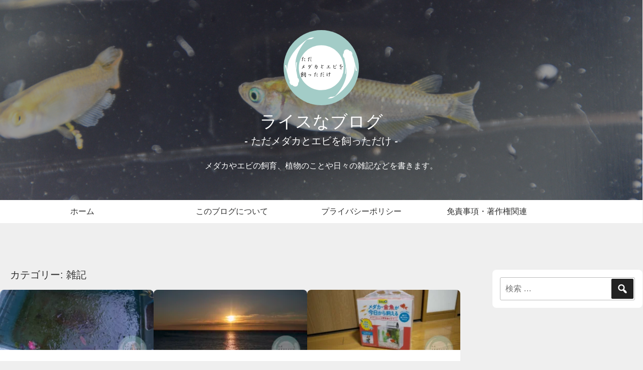

--- FILE ---
content_type: text/html; charset=UTF-8
request_url: https://ricefishman.com/entry/category/%E9%9B%91%E8%A8%98
body_size: 108140
content:
<!DOCTYPE html>
<html lang="ja" class="no-js" prefix="og: http://ogp.me/ns#">
  <head>
    <title>雑記の記事一覧 | ライスなブログ &#8211; ライスなブログ</title>
    <meta charset="UTF-8">
    <meta name="viewport" content="width=device-width, initial-scale=1">
    <meta name="description" content="雑記に関する記事の一覧ページです">
    <!-- OGP/TwitterCard ここから -->
    <meta name="twitter:card" content="summary">
    <meta name="twitter:site" content="@ricefishman">
    <meta name="twitter:image" content="https://ricefishman.com/contents/wp-content/themes/ricefishman_v2/assets/images/sitelogo.png">
    <meta property="og:type" content="website">
    <meta property="og:title" content="雑記の記事一覧 | ライスなブログ">
    <meta property="og:description" content="雑記に関する記事の一覧ページです">
    <meta property="og:url" content="https://ricefishman.com/entry/6236.html">
    <meta property="og:image" content="https://ricefishman.com/contents/wp-content/themes/ricefishman_v2/assets/images/sitelogo.png">
    <meta property="og:site_name" content="ライスなブログ">
    <meta property="og:locale" content="ja_JP">
    <!-- OGP/TwitterCard ここまで -->
    <script>(function(html){html.className = html.className.replace(/\bno-js\b/,'js')})(document.documentElement);</script>
    <link rel="preload" as="style" href="https://ricefishman.com/contents/wp-content/themes/ricefishman_v2/assets/css/style.min.css?">
    <link rel="stylesheet" href="https://ricefishman.com/contents/wp-content/themes/ricefishman_v2/assets/css/style.min.css?" media="print" onload="this.media='all'">
    <noscript>
      <link rel="stylesheet" href="https://ricefishman.com/contents/wp-content/themes/ricefishman_v2/assets/css/style.min.css?" media="all">
    </noscript>
<meta name='robots' content='max-image-preview:large' />
<link rel='dns-prefetch' href='//www.googletagmanager.com' />
<link rel='dns-prefetch' href='//stats.wp.com' />
<link rel='dns-prefetch' href='//pagead2.googlesyndication.com' />
<style id='wp-img-auto-sizes-contain-inline-css' type='text/css'>
img:is([sizes=auto i],[sizes^="auto," i]){contain-intrinsic-size:3000px 1500px}
/*# sourceURL=wp-img-auto-sizes-contain-inline-css */
</style>
<style id='wp-block-library-inline-css' type='text/css'>
:root{--wp-block-synced-color:#7a00df;--wp-block-synced-color--rgb:122,0,223;--wp-bound-block-color:var(--wp-block-synced-color);--wp-editor-canvas-background:#ddd;--wp-admin-theme-color:#007cba;--wp-admin-theme-color--rgb:0,124,186;--wp-admin-theme-color-darker-10:#006ba1;--wp-admin-theme-color-darker-10--rgb:0,107,160.5;--wp-admin-theme-color-darker-20:#005a87;--wp-admin-theme-color-darker-20--rgb:0,90,135;--wp-admin-border-width-focus:2px}@media (min-resolution:192dpi){:root{--wp-admin-border-width-focus:1.5px}}.wp-element-button{cursor:pointer}:root .has-very-light-gray-background-color{background-color:#eee}:root .has-very-dark-gray-background-color{background-color:#313131}:root .has-very-light-gray-color{color:#eee}:root .has-very-dark-gray-color{color:#313131}:root .has-vivid-green-cyan-to-vivid-cyan-blue-gradient-background{background:linear-gradient(135deg,#00d084,#0693e3)}:root .has-purple-crush-gradient-background{background:linear-gradient(135deg,#34e2e4,#4721fb 50%,#ab1dfe)}:root .has-hazy-dawn-gradient-background{background:linear-gradient(135deg,#faaca8,#dad0ec)}:root .has-subdued-olive-gradient-background{background:linear-gradient(135deg,#fafae1,#67a671)}:root .has-atomic-cream-gradient-background{background:linear-gradient(135deg,#fdd79a,#004a59)}:root .has-nightshade-gradient-background{background:linear-gradient(135deg,#330968,#31cdcf)}:root .has-midnight-gradient-background{background:linear-gradient(135deg,#020381,#2874fc)}:root{--wp--preset--font-size--normal:16px;--wp--preset--font-size--huge:42px}.has-regular-font-size{font-size:1em}.has-larger-font-size{font-size:2.625em}.has-normal-font-size{font-size:var(--wp--preset--font-size--normal)}.has-huge-font-size{font-size:var(--wp--preset--font-size--huge)}.has-text-align-center{text-align:center}.has-text-align-left{text-align:left}.has-text-align-right{text-align:right}.has-fit-text{white-space:nowrap!important}#end-resizable-editor-section{display:none}.aligncenter{clear:both}.items-justified-left{justify-content:flex-start}.items-justified-center{justify-content:center}.items-justified-right{justify-content:flex-end}.items-justified-space-between{justify-content:space-between}.screen-reader-text{border:0;clip-path:inset(50%);height:1px;margin:-1px;overflow:hidden;padding:0;position:absolute;width:1px;word-wrap:normal!important}.screen-reader-text:focus{background-color:#ddd;clip-path:none;color:#444;display:block;font-size:1em;height:auto;left:5px;line-height:normal;padding:15px 23px 14px;text-decoration:none;top:5px;width:auto;z-index:100000}html :where(.has-border-color){border-style:solid}html :where([style*=border-top-color]){border-top-style:solid}html :where([style*=border-right-color]){border-right-style:solid}html :where([style*=border-bottom-color]){border-bottom-style:solid}html :where([style*=border-left-color]){border-left-style:solid}html :where([style*=border-width]){border-style:solid}html :where([style*=border-top-width]){border-top-style:solid}html :where([style*=border-right-width]){border-right-style:solid}html :where([style*=border-bottom-width]){border-bottom-style:solid}html :where([style*=border-left-width]){border-left-style:solid}html :where(img[class*=wp-image-]){height:auto;max-width:100%}:where(figure){margin:0 0 1em}html :where(.is-position-sticky){--wp-admin--admin-bar--position-offset:var(--wp-admin--admin-bar--height,0px)}@media screen and (max-width:600px){html :where(.is-position-sticky){--wp-admin--admin-bar--position-offset:0px}}

/*# sourceURL=wp-block-library-inline-css */
</style><style id='global-styles-inline-css' type='text/css'>
:root{--wp--preset--aspect-ratio--square: 1;--wp--preset--aspect-ratio--4-3: 4/3;--wp--preset--aspect-ratio--3-4: 3/4;--wp--preset--aspect-ratio--3-2: 3/2;--wp--preset--aspect-ratio--2-3: 2/3;--wp--preset--aspect-ratio--16-9: 16/9;--wp--preset--aspect-ratio--9-16: 9/16;--wp--preset--color--black: #000000;--wp--preset--color--cyan-bluish-gray: #abb8c3;--wp--preset--color--white: #ffffff;--wp--preset--color--pale-pink: #f78da7;--wp--preset--color--vivid-red: #cf2e2e;--wp--preset--color--luminous-vivid-orange: #ff6900;--wp--preset--color--luminous-vivid-amber: #fcb900;--wp--preset--color--light-green-cyan: #7bdcb5;--wp--preset--color--vivid-green-cyan: #00d084;--wp--preset--color--pale-cyan-blue: #8ed1fc;--wp--preset--color--vivid-cyan-blue: #0693e3;--wp--preset--color--vivid-purple: #9b51e0;--wp--preset--gradient--vivid-cyan-blue-to-vivid-purple: linear-gradient(135deg,rgb(6,147,227) 0%,rgb(155,81,224) 100%);--wp--preset--gradient--light-green-cyan-to-vivid-green-cyan: linear-gradient(135deg,rgb(122,220,180) 0%,rgb(0,208,130) 100%);--wp--preset--gradient--luminous-vivid-amber-to-luminous-vivid-orange: linear-gradient(135deg,rgb(252,185,0) 0%,rgb(255,105,0) 100%);--wp--preset--gradient--luminous-vivid-orange-to-vivid-red: linear-gradient(135deg,rgb(255,105,0) 0%,rgb(207,46,46) 100%);--wp--preset--gradient--very-light-gray-to-cyan-bluish-gray: linear-gradient(135deg,rgb(238,238,238) 0%,rgb(169,184,195) 100%);--wp--preset--gradient--cool-to-warm-spectrum: linear-gradient(135deg,rgb(74,234,220) 0%,rgb(151,120,209) 20%,rgb(207,42,186) 40%,rgb(238,44,130) 60%,rgb(251,105,98) 80%,rgb(254,248,76) 100%);--wp--preset--gradient--blush-light-purple: linear-gradient(135deg,rgb(255,206,236) 0%,rgb(152,150,240) 100%);--wp--preset--gradient--blush-bordeaux: linear-gradient(135deg,rgb(254,205,165) 0%,rgb(254,45,45) 50%,rgb(107,0,62) 100%);--wp--preset--gradient--luminous-dusk: linear-gradient(135deg,rgb(255,203,112) 0%,rgb(199,81,192) 50%,rgb(65,88,208) 100%);--wp--preset--gradient--pale-ocean: linear-gradient(135deg,rgb(255,245,203) 0%,rgb(182,227,212) 50%,rgb(51,167,181) 100%);--wp--preset--gradient--electric-grass: linear-gradient(135deg,rgb(202,248,128) 0%,rgb(113,206,126) 100%);--wp--preset--gradient--midnight: linear-gradient(135deg,rgb(2,3,129) 0%,rgb(40,116,252) 100%);--wp--preset--font-size--small: 13px;--wp--preset--font-size--medium: 20px;--wp--preset--font-size--large: 36px;--wp--preset--font-size--x-large: 42px;--wp--preset--spacing--20: 0.44rem;--wp--preset--spacing--30: 0.67rem;--wp--preset--spacing--40: 1rem;--wp--preset--spacing--50: 1.5rem;--wp--preset--spacing--60: 2.25rem;--wp--preset--spacing--70: 3.38rem;--wp--preset--spacing--80: 5.06rem;--wp--preset--shadow--natural: 6px 6px 9px rgba(0, 0, 0, 0.2);--wp--preset--shadow--deep: 12px 12px 50px rgba(0, 0, 0, 0.4);--wp--preset--shadow--sharp: 6px 6px 0px rgba(0, 0, 0, 0.2);--wp--preset--shadow--outlined: 6px 6px 0px -3px rgb(255, 255, 255), 6px 6px rgb(0, 0, 0);--wp--preset--shadow--crisp: 6px 6px 0px rgb(0, 0, 0);}:where(.is-layout-flex){gap: 0.5em;}:where(.is-layout-grid){gap: 0.5em;}body .is-layout-flex{display: flex;}.is-layout-flex{flex-wrap: wrap;align-items: center;}.is-layout-flex > :is(*, div){margin: 0;}body .is-layout-grid{display: grid;}.is-layout-grid > :is(*, div){margin: 0;}:where(.wp-block-columns.is-layout-flex){gap: 2em;}:where(.wp-block-columns.is-layout-grid){gap: 2em;}:where(.wp-block-post-template.is-layout-flex){gap: 1.25em;}:where(.wp-block-post-template.is-layout-grid){gap: 1.25em;}.has-black-color{color: var(--wp--preset--color--black) !important;}.has-cyan-bluish-gray-color{color: var(--wp--preset--color--cyan-bluish-gray) !important;}.has-white-color{color: var(--wp--preset--color--white) !important;}.has-pale-pink-color{color: var(--wp--preset--color--pale-pink) !important;}.has-vivid-red-color{color: var(--wp--preset--color--vivid-red) !important;}.has-luminous-vivid-orange-color{color: var(--wp--preset--color--luminous-vivid-orange) !important;}.has-luminous-vivid-amber-color{color: var(--wp--preset--color--luminous-vivid-amber) !important;}.has-light-green-cyan-color{color: var(--wp--preset--color--light-green-cyan) !important;}.has-vivid-green-cyan-color{color: var(--wp--preset--color--vivid-green-cyan) !important;}.has-pale-cyan-blue-color{color: var(--wp--preset--color--pale-cyan-blue) !important;}.has-vivid-cyan-blue-color{color: var(--wp--preset--color--vivid-cyan-blue) !important;}.has-vivid-purple-color{color: var(--wp--preset--color--vivid-purple) !important;}.has-black-background-color{background-color: var(--wp--preset--color--black) !important;}.has-cyan-bluish-gray-background-color{background-color: var(--wp--preset--color--cyan-bluish-gray) !important;}.has-white-background-color{background-color: var(--wp--preset--color--white) !important;}.has-pale-pink-background-color{background-color: var(--wp--preset--color--pale-pink) !important;}.has-vivid-red-background-color{background-color: var(--wp--preset--color--vivid-red) !important;}.has-luminous-vivid-orange-background-color{background-color: var(--wp--preset--color--luminous-vivid-orange) !important;}.has-luminous-vivid-amber-background-color{background-color: var(--wp--preset--color--luminous-vivid-amber) !important;}.has-light-green-cyan-background-color{background-color: var(--wp--preset--color--light-green-cyan) !important;}.has-vivid-green-cyan-background-color{background-color: var(--wp--preset--color--vivid-green-cyan) !important;}.has-pale-cyan-blue-background-color{background-color: var(--wp--preset--color--pale-cyan-blue) !important;}.has-vivid-cyan-blue-background-color{background-color: var(--wp--preset--color--vivid-cyan-blue) !important;}.has-vivid-purple-background-color{background-color: var(--wp--preset--color--vivid-purple) !important;}.has-black-border-color{border-color: var(--wp--preset--color--black) !important;}.has-cyan-bluish-gray-border-color{border-color: var(--wp--preset--color--cyan-bluish-gray) !important;}.has-white-border-color{border-color: var(--wp--preset--color--white) !important;}.has-pale-pink-border-color{border-color: var(--wp--preset--color--pale-pink) !important;}.has-vivid-red-border-color{border-color: var(--wp--preset--color--vivid-red) !important;}.has-luminous-vivid-orange-border-color{border-color: var(--wp--preset--color--luminous-vivid-orange) !important;}.has-luminous-vivid-amber-border-color{border-color: var(--wp--preset--color--luminous-vivid-amber) !important;}.has-light-green-cyan-border-color{border-color: var(--wp--preset--color--light-green-cyan) !important;}.has-vivid-green-cyan-border-color{border-color: var(--wp--preset--color--vivid-green-cyan) !important;}.has-pale-cyan-blue-border-color{border-color: var(--wp--preset--color--pale-cyan-blue) !important;}.has-vivid-cyan-blue-border-color{border-color: var(--wp--preset--color--vivid-cyan-blue) !important;}.has-vivid-purple-border-color{border-color: var(--wp--preset--color--vivid-purple) !important;}.has-vivid-cyan-blue-to-vivid-purple-gradient-background{background: var(--wp--preset--gradient--vivid-cyan-blue-to-vivid-purple) !important;}.has-light-green-cyan-to-vivid-green-cyan-gradient-background{background: var(--wp--preset--gradient--light-green-cyan-to-vivid-green-cyan) !important;}.has-luminous-vivid-amber-to-luminous-vivid-orange-gradient-background{background: var(--wp--preset--gradient--luminous-vivid-amber-to-luminous-vivid-orange) !important;}.has-luminous-vivid-orange-to-vivid-red-gradient-background{background: var(--wp--preset--gradient--luminous-vivid-orange-to-vivid-red) !important;}.has-very-light-gray-to-cyan-bluish-gray-gradient-background{background: var(--wp--preset--gradient--very-light-gray-to-cyan-bluish-gray) !important;}.has-cool-to-warm-spectrum-gradient-background{background: var(--wp--preset--gradient--cool-to-warm-spectrum) !important;}.has-blush-light-purple-gradient-background{background: var(--wp--preset--gradient--blush-light-purple) !important;}.has-blush-bordeaux-gradient-background{background: var(--wp--preset--gradient--blush-bordeaux) !important;}.has-luminous-dusk-gradient-background{background: var(--wp--preset--gradient--luminous-dusk) !important;}.has-pale-ocean-gradient-background{background: var(--wp--preset--gradient--pale-ocean) !important;}.has-electric-grass-gradient-background{background: var(--wp--preset--gradient--electric-grass) !important;}.has-midnight-gradient-background{background: var(--wp--preset--gradient--midnight) !important;}.has-small-font-size{font-size: var(--wp--preset--font-size--small) !important;}.has-medium-font-size{font-size: var(--wp--preset--font-size--medium) !important;}.has-large-font-size{font-size: var(--wp--preset--font-size--large) !important;}.has-x-large-font-size{font-size: var(--wp--preset--font-size--x-large) !important;}
/*# sourceURL=global-styles-inline-css */
</style>

<style id='classic-theme-styles-inline-css' type='text/css'>
/*! This file is auto-generated */
.wp-block-button__link{color:#fff;background-color:#32373c;border-radius:9999px;box-shadow:none;text-decoration:none;padding:calc(.667em + 2px) calc(1.333em + 2px);font-size:1.125em}.wp-block-file__button{background:#32373c;color:#fff;text-decoration:none}
/*# sourceURL=/wp-includes/css/classic-themes.min.css */
</style>
<link rel='stylesheet' id='dashicons-css' href='https://ricefishman.com/contents/wp-includes/css/dashicons.min.css?ver=6.9' type='text/css' media='all' />
<link rel='stylesheet' id='fancybox-css' href='https://ricefishman.com/contents/wp-content/plugins/easy-fancybox/fancybox/1.5.4/jquery.fancybox.min.css?ver=6.9' type='text/css' media='screen' />
<style id='fancybox-inline-css' type='text/css'>
#fancybox-outer{background:#ffffff}#fancybox-content{background:#ffffff;border-color:#ffffff;color:#000000;}#fancybox-title,#fancybox-title-float-main{color:#fff}
/*# sourceURL=fancybox-inline-css */
</style>
<script type="text/javascript" src="https://ricefishman.com/contents/wp-includes/js/jquery/jquery.min.js?ver=3.7.1" id="jquery-core-js"></script>
<script type="text/javascript" src="https://ricefishman.com/contents/wp-includes/js/jquery/jquery-migrate.min.js?ver=3.4.1" id="jquery-migrate-js"></script>

<!-- Site Kit によって追加された Google タグ（gtag.js）スニペット -->
<!-- Google アナリティクス スニペット (Site Kit が追加) -->
<script type="text/javascript" src="https://www.googletagmanager.com/gtag/js?id=G-RD67NX5RWX" id="google_gtagjs-js" async></script>
<script type="text/javascript" id="google_gtagjs-js-after">
/* <![CDATA[ */
window.dataLayer = window.dataLayer || [];function gtag(){dataLayer.push(arguments);}
gtag("set","linker",{"domains":["ricefishman.com"]});
gtag("js", new Date());
gtag("set", "developer_id.dZTNiMT", true);
gtag("config", "G-RD67NX5RWX");
 window._googlesitekit = window._googlesitekit || {}; window._googlesitekit.throttledEvents = []; window._googlesitekit.gtagEvent = (name, data) => { var key = JSON.stringify( { name, data } ); if ( !! window._googlesitekit.throttledEvents[ key ] ) { return; } window._googlesitekit.throttledEvents[ key ] = true; setTimeout( () => { delete window._googlesitekit.throttledEvents[ key ]; }, 5 ); gtag( "event", name, { ...data, event_source: "site-kit" } ); }; 
//# sourceURL=google_gtagjs-js-after
/* ]]> */
</script>
<link rel="https://api.w.org/" href="https://ricefishman.com/wp-json/" /><link rel="alternate" title="JSON" type="application/json" href="https://ricefishman.com/wp-json/wp/v2/categories/4" /><meta name="generator" content="Site Kit by Google 1.170.0" />	<style>img#wpstats{display:none}</style>
		
<!-- Site Kit が追加した Google AdSense メタタグ -->
<meta name="google-adsense-platform-account" content="ca-host-pub-2644536267352236">
<meta name="google-adsense-platform-domain" content="sitekit.withgoogle.com">
<!-- Site Kit が追加した End Google AdSense メタタグ -->

<!-- Google AdSense スニペット (Site Kit が追加) -->
<script type="text/javascript" async="async" src="https://pagead2.googlesyndication.com/pagead/js/adsbygoogle.js?client=ca-pub-9114424651772270&amp;host=ca-host-pub-2644536267352236" crossorigin="anonymous"></script>

<!-- (ここまで) Google AdSense スニペット (Site Kit が追加) -->
<link rel="icon" href="https://ricefishman.com/contents/wp-content/uploads/2019/04/cropped-hetare-life_logo_02_512-150x150.png" sizes="32x32" />
<link rel="icon" href="https://ricefishman.com/contents/wp-content/uploads/2019/04/cropped-hetare-life_logo_02_512-300x300.png" sizes="192x192" />
<link rel="apple-touch-icon" href="https://ricefishman.com/contents/wp-content/uploads/2019/04/cropped-hetare-life_logo_02_512-300x300.png" />
<meta name="msapplication-TileImage" content="https://ricefishman.com/contents/wp-content/uploads/2019/04/cropped-hetare-life_logo_02_512-300x300.png" />
    <!-- Global site tag (gtag.js) - Google Analytics -->
    <script async src="https://www.googletagmanager.com/gtag/js?id=UA-70747548-4"></script>
    <script>
      window.dataLayer = window.dataLayer || [];
      function gtag(){dataLayer.push(arguments);}
      gtag('js', new Date());
      gtag('config', 'UA-70747548-4');
    </script>
    <!-- ads by google -->
    <script async src="https://pagead2.googlesyndication.com/pagead/js/adsbygoogle.js"></script>
    <script type="application/ld+json">
      {
        "@context": "http://schema.org",
        "@type": "WebSite",
        "name": "ライスなブログ|メダカやエビの飼育、植物のことや日々の雑記などを書きます。",
        "description": "雑記に関する記事の一覧ページです",
        "url": "https://ricefishman.com/entry/6236.html",
        "inLanguage":"ja",
        "image": {
          "@type": "ImageObject",
          "url": "https://ricefishman.com/contents/wp-content/themes/ricefishman_v2/assets/images/sitelogo.png",
          "width": 512,
          "height": 512
        },
        "author": {
          "@type": "Person",
          "name": "ライスフィッシュマン",
          "sameAs":["https://twitter.com/ricefishman"]
        },
        "publisher": {
          "@type": "Organization",
          "name": "ライスなブログ",
          "url": "https://ricefishman.com/entry/6236.html",
          "logo": {
            "@type": "ImageObject",
            "url": "https://ricefishman.com/contents/wp-content/themes/ricefishman_v2/assets/images/sitelogo.png",
            "width": 512,
            "height": 512
          },
          "image": {
            "@type": "ImageObject",
            "url": "https://ricefishman.com/contents/wp-content/themes/ricefishman_v2/assets/images/sitelogo.png",
            "width": 512,
            "height": 512
          }
        }
      }
    </script>
  </head>

  <body class="archive category category-4 wp-embed-responsive wp-theme-ricefishman_v2">
    <div id="page" class="site">
      <header id="masthead" class="site-header" role="banner">
        <div class="site-branding header02">
          <div class="wrap">
            <div class="site-branding-logo">
              <a href="https://ricefishman.com/" class="site-logo-link" rel="home">
                <svg aria-hidden="true" role="img" class="site-log-img">
                  <use href="#sitelogo_svg" xlink:href="#sitelogo_svg"></use>
                </svg>
              </a>
            </div>
            <div class="site-branding-text">
              <p class="site-title">
                <a href="https://ricefishman.com/" class="site-title-link" rel="home">ライスなブログ<br><span class="sub-title">- ただメダカとエビを飼っただけ -</span></a>
              </p>
              <p class="site-description">メダカやエビの飼育、植物のことや日々の雑記などを書きます。</p>
            </div><!-- .site-branding-text -->
          </div>
        </div><!-- .site-branding -->
        <div class="navigation-top">
          <div class="wrap">
            <nav id="site-navigation" class="main-navigation" role="navigation" aria-label="トップメニュー">
              <button class="menu-toggle" aria-controls="top-menu" aria-expanded="false">
                <div class="humberger">
                  <span class="humberger-item one"></span>
                  <span class="humberger-item two"></span>
                  <span class="humberger-item three"></span>
                </div>
                メニュー
              </button>
              <div class="menu-main-container">
<ul id="menu-main" class="menu"><li id="menu-item-4096" class="menu-item menu-item-type-custom menu-item-object-custom menu-item-home menu-item-4096"><a href="https://ricefishman.com/">ホーム</a></li>
<li id="menu-item-4098" class="menu-item menu-item-type-post_type menu-item-object-page menu-item-4098"><a href="https://ricefishman.com/about">このブログについて</a></li>
<li id="menu-item-4095" class="menu-item menu-item-type-post_type menu-item-object-page menu-item-privacy-policy menu-item-4095"><a rel="privacy-policy" href="https://ricefishman.com/privacypolicy">プライバシーポリシー</a></li>
<li id="menu-item-4097" class="menu-item menu-item-type-post_type menu-item-object-page menu-item-4097"><a href="https://ricefishman.com/legalnotice">免責事項・著作権関連</a></li>
</ul>              </div>
            </nav><!-- #site-navigation -->
          </div><!-- .wrap -->
        </div><!-- .navigation-top -->
      </header><!-- #masthead -->
      <div class="site-content-contain">
        <div id="content" class="site-content">
          <aside class="adsense">
            <!-- メダカ(ヘッダー用) -->
<ins class="adsbygoogle ads_horizontal"
     style="display:inline-block"
     data-ad-client="ca-pub-9114424651772270"
     data-ad-slot="6518025322"></ins>
<script>
(adsbygoogle = window.adsbygoogle || []).push({});
</script>          </aside>
          <div class="wrap">
            <div id="primary" class="content-area">
              <main id="main" class="site-main" role="main">
                <header class="page-header">
                  <h1 class="page-title">カテゴリー: <span>雑記</span></h1>
                </header><!-- .page-header -->
                <div class="post-list">
                  <article id="post-6236" class="post-card post-6236 post type-post status-publish format-standard has-post-thumbnail hentry category-3 category-4 tag-666 tag-788">
                    <a href="https://ricefishman.com/entry/6236.html" class="entry-link nostyle" rel="bookmark">
                      <figure class="entry-thumbnail">
                        <img width="300" height="200" src="https://ricefishman.com/contents/wp-content/uploads/2026/01/IMG_9504-300x200.webp" class="attachment-medium size-medium wp-post-image" alt="" decoding="async" fetchpriority="high" srcset="https://ricefishman.com/contents/wp-content/uploads/2026/01/IMG_9504-300x200.webp 300w, https://ricefishman.com/contents/wp-content/uploads/2026/01/IMG_9504-1024x683.webp 1024w, https://ricefishman.com/contents/wp-content/uploads/2026/01/IMG_9504-768x512.webp 768w, https://ricefishman.com/contents/wp-content/uploads/2026/01/IMG_9504.webp 1080w" sizes="(max-width: 300px) 100vw, 300px" />                      </figure><!-- .entry-thumbnail -->
                      <div class="entry-detail">
                        <h2 class="entry-title">最強寒波の週末</h2>
                        <p class="entry-meta">
                          <time class="entry-date published" datetime="2026-01-12T23:21:00+09:00">2026年1月12日</time>
                        </p><!-- .entry-meta -->
                      </div><!-- .entry-detail -->
                    </a>
                  </article><!-- #post-## -->
                  <article id="post-6221" class="post-card post-6221 post type-post status-publish format-standard has-post-thumbnail hentry category-2 category-3 category-4 tag-710 tag-211 tag-medaka tag-668 tag-787 tag-667 tag-752 tag-712 tag-509">
                    <a href="https://ricefishman.com/entry/6221.html" class="entry-link nostyle" rel="bookmark">
                      <figure class="entry-thumbnail">
                        <img width="300" height="200" src="https://ricefishman.com/contents/wp-content/uploads/2026/01/57e289ff3040754d3bce0e52f0ab9817-300x200.webp" class="attachment-medium size-medium wp-post-image" alt="" decoding="async" srcset="https://ricefishman.com/contents/wp-content/uploads/2026/01/57e289ff3040754d3bce0e52f0ab9817-300x200.webp 300w, https://ricefishman.com/contents/wp-content/uploads/2026/01/57e289ff3040754d3bce0e52f0ab9817-1024x683.webp 1024w, https://ricefishman.com/contents/wp-content/uploads/2026/01/57e289ff3040754d3bce0e52f0ab9817-768x512.webp 768w, https://ricefishman.com/contents/wp-content/uploads/2026/01/57e289ff3040754d3bce0e52f0ab9817.webp 1080w" sizes="(max-width: 300px) 100vw, 300px" />                      </figure><!-- .entry-thumbnail -->
                      <div class="entry-detail">
                        <h2 class="entry-title">謹賀新年２０２６</h2>
                        <p class="entry-meta">
                          <time class="entry-date published" datetime="2026-01-04T23:54:11+09:00">2026年1月4日</time>
                        </p><!-- .entry-meta -->
                      </div><!-- .entry-detail -->
                    </a>
                  </article><!-- #post-## -->
                  <article id="post-6211" class="post-card post-6211 post type-post status-publish format-standard has-post-thumbnail hentry category-2 category-4 tag-779 tag-433">
                    <a href="https://ricefishman.com/entry/6211.html" class="entry-link nostyle" rel="bookmark">
                      <figure class="entry-thumbnail">
                        <img width="300" height="200" src="https://ricefishman.com/contents/wp-content/uploads/2025/12/IMG_9401-300x200.webp" class="attachment-medium size-medium wp-post-image" alt="" decoding="async" srcset="https://ricefishman.com/contents/wp-content/uploads/2025/12/IMG_9401-300x200.webp 300w, https://ricefishman.com/contents/wp-content/uploads/2025/12/IMG_9401-1024x683.webp 1024w, https://ricefishman.com/contents/wp-content/uploads/2025/12/IMG_9401-768x512.webp 768w, https://ricefishman.com/contents/wp-content/uploads/2025/12/IMG_9401.webp 1080w" sizes="(max-width: 300px) 100vw, 300px" />                      </figure><!-- .entry-thumbnail -->
                      <div class="entry-detail">
                        <h2 class="entry-title">年末準備</h2>
                        <p class="entry-meta">
                          <time class="entry-date published" datetime="2025-12-21T23:40:00+09:00">2025年12月21日</time>
                        </p><!-- .entry-meta -->
                      </div><!-- .entry-detail -->
                    </a>
                  </article><!-- #post-## -->
                  <article id="post-6196" class="post-card post-6196 post type-post status-publish format-standard has-post-thumbnail hentry category-2 category-4 tag-785 tag-779">
                    <a href="https://ricefishman.com/entry/6196.html" class="entry-link nostyle" rel="bookmark">
                      <figure class="entry-thumbnail">
                        <img width="300" height="200" src="https://ricefishman.com/contents/wp-content/uploads/2025/12/IMG_9375-300x200.webp" class="attachment-medium size-medium wp-post-image" alt="" decoding="async" loading="lazy" srcset="https://ricefishman.com/contents/wp-content/uploads/2025/12/IMG_9375-300x200.webp 300w, https://ricefishman.com/contents/wp-content/uploads/2025/12/IMG_9375-1024x683.webp 1024w, https://ricefishman.com/contents/wp-content/uploads/2025/12/IMG_9375-768x512.webp 768w, https://ricefishman.com/contents/wp-content/uploads/2025/12/IMG_9375.webp 1080w" sizes="auto, (max-width: 300px) 100vw, 300px" />                      </figure><!-- .entry-thumbnail -->
                      <div class="entry-detail">
                        <h2 class="entry-title">ベタを飼った</h2>
                        <p class="entry-meta">
                          <time class="entry-date published" datetime="2025-12-14T23:10:01+09:00">2025年12月14日</time>
                        </p><!-- .entry-meta -->
                      </div><!-- .entry-detail -->
                    </a>
                  </article><!-- #post-## -->
                  <article id="post-6186" class="post-card post-6186 post type-post status-publish format-standard has-post-thumbnail hentry category-4 tag-783 tag-782 tag-781 tag-780 tag-784">
                    <a href="https://ricefishman.com/entry/6186.html" class="entry-link nostyle" rel="bookmark">
                      <figure class="entry-thumbnail">
                        <img width="300" height="200" src="https://ricefishman.com/contents/wp-content/uploads/2025/12/20251201_194934239-300x200.webp" class="attachment-medium size-medium wp-post-image" alt="" decoding="async" loading="lazy" srcset="https://ricefishman.com/contents/wp-content/uploads/2025/12/20251201_194934239-300x200.webp 300w, https://ricefishman.com/contents/wp-content/uploads/2025/12/20251201_194934239-1024x683.webp 1024w, https://ricefishman.com/contents/wp-content/uploads/2025/12/20251201_194934239-768x512.webp 768w, https://ricefishman.com/contents/wp-content/uploads/2025/12/20251201_194934239.webp 1080w" sizes="auto, (max-width: 300px) 100vw, 300px" />                      </figure><!-- .entry-thumbnail -->
                      <div class="entry-detail">
                        <h2 class="entry-title">さわやかと浜松オート</h2>
                        <p class="entry-meta">
                          <time class="entry-date published" datetime="2025-12-07T22:15:12+09:00">2025年12月7日</time>
                        </p><!-- .entry-meta -->
                      </div><!-- .entry-detail -->
                    </a>
                  </article><!-- #post-## -->
                  <article id="post-6170" class="post-card post-6170 post type-post status-publish format-standard has-post-thumbnail hentry category-3 category-4 tag-166 tag-195 tag-778 tag-357 tag-776 tag-441 tag-499">
                    <a href="https://ricefishman.com/entry/6170.html" class="entry-link nostyle" rel="bookmark">
                      <figure class="entry-thumbnail">
                        <img width="300" height="200" src="https://ricefishman.com/contents/wp-content/uploads/2025/11/IMG_9278-300x200.webp" class="attachment-medium size-medium wp-post-image" alt="" decoding="async" loading="lazy" srcset="https://ricefishman.com/contents/wp-content/uploads/2025/11/IMG_9278-300x200.webp 300w, https://ricefishman.com/contents/wp-content/uploads/2025/11/IMG_9278-1024x683.webp 1024w, https://ricefishman.com/contents/wp-content/uploads/2025/11/IMG_9278-768x512.webp 768w, https://ricefishman.com/contents/wp-content/uploads/2025/11/IMG_9278.webp 1080w" sizes="auto, (max-width: 300px) 100vw, 300px" />                      </figure><!-- .entry-thumbnail -->
                      <div class="entry-detail">
                        <h2 class="entry-title">栗だんごとラジラ</h2>
                        <p class="entry-meta">
                          <time class="entry-date published" datetime="2025-11-24T23:11:00+09:00">2025年11月24日</time>
                        </p><!-- .entry-meta -->
                      </div><!-- .entry-detail -->
                    </a>
                  </article><!-- #post-## -->
                  <article id="post-6158" class="post-card post-6158 post type-post status-publish format-standard has-post-thumbnail hentry category-3 category-4 tag-66 tag-166 tag-775 tag-774 tag-medaka tag-319 tag-441 tag-752">
                    <a href="https://ricefishman.com/entry/6158.html" class="entry-link nostyle" rel="bookmark">
                      <figure class="entry-thumbnail">
                        <img width="300" height="200" src="https://ricefishman.com/contents/wp-content/uploads/2025/11/DSC_4121-300x200.webp" class="attachment-medium size-medium wp-post-image" alt="" decoding="async" loading="lazy" srcset="https://ricefishman.com/contents/wp-content/uploads/2025/11/DSC_4121-300x200.webp 300w, https://ricefishman.com/contents/wp-content/uploads/2025/11/DSC_4121-1024x683.webp 1024w, https://ricefishman.com/contents/wp-content/uploads/2025/11/DSC_4121-768x512.webp 768w, https://ricefishman.com/contents/wp-content/uploads/2025/11/DSC_4121.webp 1080w" sizes="auto, (max-width: 300px) 100vw, 300px" />                      </figure><!-- .entry-thumbnail -->
                      <div class="entry-detail">
                        <h2 class="entry-title">ほうじ茶だんごとダイヤモンドリリーとドクターイエロー</h2>
                        <p class="entry-meta">
                          <time class="entry-date published" datetime="2025-11-16T23:03:00+09:00">2025年11月16日</time>
                        </p><!-- .entry-meta -->
                      </div><!-- .entry-detail -->
                    </a>
                  </article><!-- #post-## -->
                  <article id="post-6149" class="post-card post-6149 post type-post status-publish format-standard has-post-thumbnail hentry category-4 tag-772">
                    <a href="https://ricefishman.com/entry/6149.html" class="entry-link nostyle" rel="bookmark">
                      <figure class="entry-thumbnail">
                        <img width="300" height="200" src="https://ricefishman.com/contents/wp-content/uploads/2025/11/20251108_121513020-300x200.webp" class="attachment-medium size-medium wp-post-image" alt="" decoding="async" loading="lazy" srcset="https://ricefishman.com/contents/wp-content/uploads/2025/11/20251108_121513020-300x200.webp 300w, https://ricefishman.com/contents/wp-content/uploads/2025/11/20251108_121513020-1024x683.webp 1024w, https://ricefishman.com/contents/wp-content/uploads/2025/11/20251108_121513020-768x512.webp 768w, https://ricefishman.com/contents/wp-content/uploads/2025/11/20251108_121513020.webp 1080w" sizes="auto, (max-width: 300px) 100vw, 300px" />                      </figure><!-- .entry-thumbnail -->
                      <div class="entry-detail">
                        <h2 class="entry-title">体調不良と掛川森林果樹公園アトリエテラス</h2>
                        <p class="entry-meta">
                          <time class="entry-date published" datetime="2025-11-09T23:52:19+09:00">2025年11月9日</time>
                        </p><!-- .entry-meta -->
                      </div><!-- .entry-detail -->
                    </a>
                  </article><!-- #post-## -->
                  <article id="post-6141" class="post-card post-6141 post type-post status-publish format-standard has-post-thumbnail hentry category-3 category-4 tag-670 tag-166 tag-771">
                    <a href="https://ricefishman.com/entry/6141.html" class="entry-link nostyle" rel="bookmark">
                      <figure class="entry-thumbnail">
                        <img width="300" height="200" src="https://ricefishman.com/contents/wp-content/uploads/2025/11/DSC_3960-300x200.webp" class="attachment-medium size-medium wp-post-image" alt="" decoding="async" loading="lazy" srcset="https://ricefishman.com/contents/wp-content/uploads/2025/11/DSC_3960-300x200.webp 300w, https://ricefishman.com/contents/wp-content/uploads/2025/11/DSC_3960-1024x683.webp 1024w, https://ricefishman.com/contents/wp-content/uploads/2025/11/DSC_3960-768x512.webp 768w, https://ricefishman.com/contents/wp-content/uploads/2025/11/DSC_3960.webp 1080w" sizes="auto, (max-width: 300px) 100vw, 300px" />                      </figure><!-- .entry-thumbnail -->
                      <div class="entry-detail">
                        <h2 class="entry-title">レモン彗星</h2>
                        <p class="entry-meta">
                          <time class="entry-date published" datetime="2025-11-03T22:09:25+09:00">2025年11月3日</time>
                        </p><!-- .entry-meta -->
                      </div><!-- .entry-detail -->
                    </a>
                  </article><!-- #post-## -->
                  <article id="post-6131" class="post-card post-6131 post type-post status-publish format-standard has-post-thumbnail hentry category-3 category-4 tag-658 tag-66 tag-medaka tag-601 tag-752 tag-599 tag-600">
                    <a href="https://ricefishman.com/entry/6131.html" class="entry-link nostyle" rel="bookmark">
                      <figure class="entry-thumbnail">
                        <img width="300" height="200" src="https://ricefishman.com/contents/wp-content/uploads/2025/10/DSC_5283-300x200.webp" class="attachment-medium size-medium wp-post-image" alt="" decoding="async" loading="lazy" srcset="https://ricefishman.com/contents/wp-content/uploads/2025/10/DSC_5283-300x200.webp 300w, https://ricefishman.com/contents/wp-content/uploads/2025/10/DSC_5283-1024x683.webp 1024w, https://ricefishman.com/contents/wp-content/uploads/2025/10/DSC_5283-768x512.webp 768w, https://ricefishman.com/contents/wp-content/uploads/2025/10/DSC_5283.webp 1080w" sizes="auto, (max-width: 300px) 100vw, 300px" />                      </figure><!-- .entry-thumbnail -->
                      <div class="entry-detail">
                        <h2 class="entry-title">寒暖差とブルーインパルス</h2>
                        <p class="entry-meta">
                          <time class="entry-date published" datetime="2025-10-26T23:30:50+09:00">2025年10月26日</time>
                        </p><!-- .entry-meta -->
                      </div><!-- .entry-detail -->
                    </a>
                  </article><!-- #post-## -->
                  <article id="post-6121" class="post-card post-6121 post type-post status-publish format-standard has-post-thumbnail hentry category-3 category-4 tag-26 tag-66 tag-702 tag-770 tag-225 tag-medaka">
                    <a href="https://ricefishman.com/entry/6121.html" class="entry-link nostyle" rel="bookmark">
                      <figure class="entry-thumbnail">
                        <img width="300" height="200" src="https://ricefishman.com/contents/wp-content/uploads/2025/10/09b38b87326ac2efb1f1b7c45d35cdd8-300x200.webp" class="attachment-medium size-medium wp-post-image" alt="" decoding="async" loading="lazy" srcset="https://ricefishman.com/contents/wp-content/uploads/2025/10/09b38b87326ac2efb1f1b7c45d35cdd8-300x200.webp 300w, https://ricefishman.com/contents/wp-content/uploads/2025/10/09b38b87326ac2efb1f1b7c45d35cdd8-1024x683.webp 1024w, https://ricefishman.com/contents/wp-content/uploads/2025/10/09b38b87326ac2efb1f1b7c45d35cdd8-768x512.webp 768w, https://ricefishman.com/contents/wp-content/uploads/2025/10/09b38b87326ac2efb1f1b7c45d35cdd8.webp 1080w" sizes="auto, (max-width: 300px) 100vw, 300px" />                      </figure><!-- .entry-thumbnail -->
                      <div class="entry-detail">
                        <h2 class="entry-title">宝林寺とアサギマダラとコッペ田島</h2>
                        <p class="entry-meta">
                          <time class="entry-date published" datetime="2025-10-19T23:06:14+09:00">2025年10月19日</time>
                        </p><!-- .entry-meta -->
                      </div><!-- .entry-detail -->
                    </a>
                  </article><!-- #post-## -->
                  <article id="post-6110" class="post-card post-6110 post type-post status-publish format-standard has-post-thumbnail hentry category-3 category-4 tag-757 tag-225 tag-769 tag-768 tag-371 tag-448">
                    <a href="https://ricefishman.com/entry/6110.html" class="entry-link nostyle" rel="bookmark">
                      <figure class="entry-thumbnail">
                        <img width="300" height="200" src="https://ricefishman.com/contents/wp-content/uploads/2025/10/a05c3691ed814fd96883ae1aae192ffc-300x200.webp" class="attachment-medium size-medium wp-post-image" alt="" decoding="async" loading="lazy" srcset="https://ricefishman.com/contents/wp-content/uploads/2025/10/a05c3691ed814fd96883ae1aae192ffc-300x200.webp 300w, https://ricefishman.com/contents/wp-content/uploads/2025/10/a05c3691ed814fd96883ae1aae192ffc-1024x683.webp 1024w, https://ricefishman.com/contents/wp-content/uploads/2025/10/a05c3691ed814fd96883ae1aae192ffc-768x512.webp 768w, https://ricefishman.com/contents/wp-content/uploads/2025/10/a05c3691ed814fd96883ae1aae192ffc.webp 1080w" sizes="auto, (max-width: 300px) 100vw, 300px" />                      </figure><!-- .entry-thumbnail -->
                      <div class="entry-detail">
                        <h2 class="entry-title">浜名湖ガーデンパーク</h2>
                        <p class="entry-meta">
                          <time class="entry-date published" datetime="2025-10-12T22:08:52+09:00">2025年10月12日</time>
                        </p><!-- .entry-meta -->
                      </div><!-- .entry-detail -->
                    </a>
                  </article><!-- #post-## -->
                  <article id="post-6075" class="post-card post-6075 post type-post status-publish format-standard has-post-thumbnail hentry category-4 tag-767 tag-765 tag-764 tag-766">
                    <a href="https://ricefishman.com/entry/6075.html" class="entry-link nostyle" rel="bookmark">
                      <figure class="entry-thumbnail">
                        <img width="300" height="200" src="https://ricefishman.com/contents/wp-content/uploads/2025/09/DSC_3649-300x200.webp" class="attachment-medium size-medium wp-post-image" alt="" decoding="async" loading="lazy" srcset="https://ricefishman.com/contents/wp-content/uploads/2025/09/DSC_3649-300x200.webp 300w, https://ricefishman.com/contents/wp-content/uploads/2025/09/DSC_3649-1024x683.webp 1024w, https://ricefishman.com/contents/wp-content/uploads/2025/09/DSC_3649-768x512.webp 768w, https://ricefishman.com/contents/wp-content/uploads/2025/09/DSC_3649.webp 1080w" sizes="auto, (max-width: 300px) 100vw, 300px" />                      </figure><!-- .entry-thumbnail -->
                      <div class="entry-detail">
                        <h2 class="entry-title">土岐プレミアム・アウトレットと小市民シリーズ聖地巡礼</h2>
                        <p class="entry-meta">
                          <time class="entry-date published" datetime="2025-09-28T23:28:00+09:00">2025年9月28日</time>
                        </p><!-- .entry-meta -->
                      </div><!-- .entry-detail -->
                    </a>
                  </article><!-- #post-## -->
                  <article id="post-6062" class="post-card post-6062 post type-post status-publish format-standard has-post-thumbnail hentry category-4 tag-761 tag-762 tag-763">
                    <a href="https://ricefishman.com/entry/6062.html" class="entry-link nostyle" rel="bookmark">
                      <figure class="entry-thumbnail">
                        <img width="300" height="200" src="https://ricefishman.com/contents/wp-content/uploads/2025/09/20250921_130206971_1-300x200.webp" class="attachment-medium size-medium wp-post-image" alt="" decoding="async" loading="lazy" srcset="https://ricefishman.com/contents/wp-content/uploads/2025/09/20250921_130206971_1-300x200.webp 300w, https://ricefishman.com/contents/wp-content/uploads/2025/09/20250921_130206971_1-1024x683.webp 1024w, https://ricefishman.com/contents/wp-content/uploads/2025/09/20250921_130206971_1-768x512.webp 768w, https://ricefishman.com/contents/wp-content/uploads/2025/09/20250921_130206971_1.webp 1080w" sizes="auto, (max-width: 300px) 100vw, 300px" />                      </figure><!-- .entry-thumbnail -->
                      <div class="entry-detail">
                        <h2 class="entry-title">めんたいパークと伊豆わさびミュージアム</h2>
                        <p class="entry-meta">
                          <time class="entry-date published" datetime="2025-09-23T23:07:40+09:00">2025年9月23日</time>
                        </p><!-- .entry-meta -->
                      </div><!-- .entry-detail -->
                    </a>
                  </article><!-- #post-## -->
                  <article id="post-6048" class="post-card post-6048 post type-post status-publish format-standard has-post-thumbnail hentry category-3 category-4 tag-670 tag-103 tag-757 tag-758 tag-173 tag-759 tag-760 tag-371">
                    <a href="https://ricefishman.com/entry/6048.html" class="entry-link nostyle" rel="bookmark">
                      <figure class="entry-thumbnail">
                        <img width="300" height="200" src="https://ricefishman.com/contents/wp-content/uploads/2025/09/DSC_3530-300x200.webp" class="attachment-medium size-medium wp-post-image" alt="" decoding="async" loading="lazy" srcset="https://ricefishman.com/contents/wp-content/uploads/2025/09/DSC_3530-300x200.webp 300w, https://ricefishman.com/contents/wp-content/uploads/2025/09/DSC_3530-1024x683.webp 1024w, https://ricefishman.com/contents/wp-content/uploads/2025/09/DSC_3530-768x512.webp 768w, https://ricefishman.com/contents/wp-content/uploads/2025/09/DSC_3530.webp 1080w" sizes="auto, (max-width: 300px) 100vw, 300px" />                      </figure><!-- .entry-thumbnail -->
                      <div class="entry-detail">
                        <h2 class="entry-title">TOKYO MERと彼岸花</h2>
                        <p class="entry-meta">
                          <time class="entry-date published" datetime="2025-09-15T22:41:00+09:00">2025年9月15日</time>
                        </p><!-- .entry-meta -->
                      </div><!-- .entry-detail -->
                    </a>
                  </article><!-- #post-## -->
                </div>
              <nav class="navigation pagination" role="navigation">
                <p class="page-numbers">1 / 19</p>
                <ul class="nav-links">
                  <li class="item first"><span class="arrow-icon none"><span class="screen-reader-text" aria-hidden="true">最初</span></span></li>
                  <li class="item prev"><span class="arrow-icon none" aria-hidden="true">前のページ</span></li>
                  <li class="item next">
                    <a href="https://ricefishman.com/entry/category/%E9%9B%91%E8%A8%98/page/2">
                      <span class="arrow-icon">次のページ</span>
                    </a>
                  </li>
                  <li class="item last">
                    <a href="https://ricefishman.com/page/19">
                      <span class="arrow-icon">
                        <span class="screen-reader-text" aria-label="最後のページへ">最後</span>
                      </span>
                    </a>
                  </li>
                </ul>
              </nav>                <aside class="adsense">
                  <!-- メダカ(レクタングル用) -->
<ins class="adsbygoogle ads_rectangle"
     style="display:inline-block"
     data-ad-client="ca-pub-9114424651772270"
     data-ad-slot="1447685562"></ins>
<script>
(adsbygoogle = window.adsbygoogle || []).push({});
</script>                  <!-- メダカ(レクタングル用) -->
<ins class="adsbygoogle ads_rectangle"
     style="display:inline-block"
     data-ad-client="ca-pub-9114424651772270"
     data-ad-slot="1447685562"></ins>
<script>
(adsbygoogle = window.adsbygoogle || []).push({});
</script>                </aside>
                <div class="view-rank">
                  <h2 class="view-rank-headline">人気記事</h2>
<ul class="popular_posts">
<li class="popular_posts-item"><a href="https://ricefishman.com/entry/1848.html" class="entry-link nostyle"><figure class="entry-thumbnail 1848"><img width="300" height="200" src="https://ricefishman.com/contents/wp-content/uploads/2020/04/IMG_4277-1-300x200.jpg" class="attachment-medium size-medium wp-post-image" alt="角型の洗い桶" decoding="async" loading="lazy" srcset="https://ricefishman.com/contents/wp-content/uploads/2020/04/IMG_4277-1-300x200.jpg 300w, https://ricefishman.com/contents/wp-content/uploads/2020/04/IMG_4277-1.jpg 750w" sizes="auto, (max-width: 300px) 100vw, 300px" /></figure><h3 class="entry-title">１００均で洗い桶購入</h3></a></li>
<li class="popular_posts-item"><a href="https://ricefishman.com/entry/802.html" class="entry-link nostyle"><figure class="entry-thumbnail 802"><img width="300" height="200" src="https://ricefishman.com/contents/wp-content/uploads/2019/06/IMG_1975-300x200.jpg" class="attachment-medium size-medium wp-post-image" alt="横から" decoding="async" loading="lazy" srcset="https://ricefishman.com/contents/wp-content/uploads/2019/06/IMG_1975-300x200.jpg 300w, https://ricefishman.com/contents/wp-content/uploads/2019/06/IMG_1975.jpg 750w" sizes="auto, (max-width: 300px) 100vw, 300px" /></figure><h3 class="entry-title">カボンバ復活大作戦</h3></a></li>
<li class="popular_posts-item"><a href="https://ricefishman.com/entry/1231.html" class="entry-link nostyle"><figure class="entry-thumbnail 1231"><img width="300" height="200" src="https://ricefishman.com/contents/wp-content/uploads/2019/07/DSC0247_00001-300x200.jpg" class="attachment-medium size-medium wp-post-image" alt="エビ用タライ" decoding="async" loading="lazy" srcset="https://ricefishman.com/contents/wp-content/uploads/2019/07/DSC0247_00001-300x200.jpg 300w, https://ricefishman.com/contents/wp-content/uploads/2019/07/DSC0247_00001.jpg 750w" sizes="auto, (max-width: 300px) 100vw, 300px" /></figure><h3 class="entry-title">オオタニシの繁殖とエビ用タライの整備</h3></a></li>
<li class="popular_posts-item"><a href="https://ricefishman.com/entry/1412.html" class="entry-link nostyle"><figure class="entry-thumbnail 1412"><img width="234" height="300" src="https://ricefishman.com/contents/wp-content/uploads/2019/09/IMG_2977-234x300.jpg" class="attachment-medium size-medium wp-post-image" alt="メタルラック" decoding="async" loading="lazy" srcset="https://ricefishman.com/contents/wp-content/uploads/2019/09/IMG_2977-234x300.jpg 234w, https://ricefishman.com/contents/wp-content/uploads/2019/09/IMG_2977.jpg 750w" sizes="auto, (max-width: 234px) 100vw, 234px" /></figure><h3 class="entry-title">水槽用メタルラック設置</h3></a></li>
<li class="popular_posts-item"><a href="https://ricefishman.com/entry/1685.html" class="entry-link nostyle"><figure class="entry-thumbnail 1685"><img width="300" height="200" src="https://ricefishman.com/contents/wp-content/uploads/2020/03/IMG_3939-1-300x200.jpg" class="attachment-medium size-medium wp-post-image" alt="微動だにせず浮いてるメダカ" decoding="async" loading="lazy" srcset="https://ricefishman.com/contents/wp-content/uploads/2020/03/IMG_3939-1-300x200.jpg 300w, https://ricefishman.com/contents/wp-content/uploads/2020/03/IMG_3939-1.jpg 750w" sizes="auto, (max-width: 300px) 100vw, 300px" /></figure><h3 class="entry-title">尾ぐされ病？</h3></a></li>
<li class="popular_posts-item"><a href="https://ricefishman.com/entry/1786.html" class="entry-link nostyle"><figure class="entry-thumbnail 1786"><img width="300" height="200" src="https://ricefishman.com/contents/wp-content/uploads/2020/03/DSC_6000_00001-1-300x200.jpg" class="attachment-medium size-medium wp-post-image" alt="目のでき始めた卵" decoding="async" loading="lazy" srcset="https://ricefishman.com/contents/wp-content/uploads/2020/03/DSC_6000_00001-1-300x200.jpg 300w, https://ricefishman.com/contents/wp-content/uploads/2020/03/DSC_6000_00001-1.jpg 750w" sizes="auto, (max-width: 300px) 100vw, 300px" /></figure><h3 class="entry-title">無精卵だと思ったら有精卵だった</h3></a></li>
<li class="popular_posts-item"><a href="https://ricefishman.com/entry/1300.html" class="entry-link nostyle"><figure class="entry-thumbnail 1300"><img width="300" height="225" src="https://ricefishman.com/contents/wp-content/uploads/2019/07/IMG_20190724_220146-300x225.jpg" class="attachment-medium size-medium wp-post-image" alt="根が生えた" decoding="async" loading="lazy" srcset="https://ricefishman.com/contents/wp-content/uploads/2019/07/IMG_20190724_220146-300x225.jpg 300w, https://ricefishman.com/contents/wp-content/uploads/2019/07/IMG_20190724_220146.jpg 750w" sizes="auto, (max-width: 300px) 100vw, 300px" /></figure><h3 class="entry-title">スウィートバジルを水耕栽培してみる</h3></a></li>
<li class="popular_posts-item"><a href="https://ricefishman.com/entry/3550.html" class="entry-link nostyle"><figure class="entry-thumbnail 3550"><img width="300" height="300" src="https://ricefishman.com/contents/wp-content/uploads/2019/04/hetare-life_logo_02_eyecatch-300x300.jpg" class="attachment-medium size-medium wp-post-image" alt="アイキャッチ" decoding="async" loading="lazy" srcset="https://ricefishman.com/contents/wp-content/uploads/2019/04/hetare-life_logo_02_eyecatch-300x300.jpg 300w, https://ricefishman.com/contents/wp-content/uploads/2019/04/hetare-life_logo_02_eyecatch-150x150.jpg 150w, https://ricefishman.com/contents/wp-content/uploads/2019/04/hetare-life_logo_02_eyecatch.jpg 512w" sizes="auto, (max-width: 300px) 100vw, 300px" /></figure><h3 class="entry-title">クロウリハムシが大量発生</h3></a></li>
<li class="popular_posts-item"><a href="https://ricefishman.com/entry/6075.html" class="entry-link nostyle"><figure class="entry-thumbnail 6075"><img width="300" height="200" src="https://ricefishman.com/contents/wp-content/uploads/2025/09/DSC_3649-300x200.webp" class="attachment-medium size-medium wp-post-image" alt="" decoding="async" loading="lazy" srcset="https://ricefishman.com/contents/wp-content/uploads/2025/09/DSC_3649-300x200.webp 300w, https://ricefishman.com/contents/wp-content/uploads/2025/09/DSC_3649-1024x683.webp 1024w, https://ricefishman.com/contents/wp-content/uploads/2025/09/DSC_3649-768x512.webp 768w, https://ricefishman.com/contents/wp-content/uploads/2025/09/DSC_3649.webp 1080w" sizes="auto, (max-width: 300px) 100vw, 300px" /></figure><h3 class="entry-title">土岐プレミアム・アウトレットと小市民シリーズ聖地巡礼</h3></a></li>
</ul>
                </div>
              </main><!-- #main -->
            </div><!-- #primary -->
    <div id="secondary" class="widget-area site-sidebar" role="complementary" aria-label="sidebar">
      <aside id="search-2" class="widget widget_search">
        <form role="search" method="get" class="search-form" action="https://ricefishman.com/">
          <label for="search-form-1">
            <span class="screen-reader-text">検索:</span>
          </label>
          <input type="search" id="search-form-1" class="search-field" placeholder="検索 &hellip;" value="" name="s"/>
          <button type="submit" class="search-submit">
            <span class="dashicons dashicons-search"><span class="screen-reader-text">検索</span></span>
          </button>
        </form>
      </aside>
      <aside class="adsense">
        <!-- メダカ(レクタングル用) -->
<ins class="adsbygoogle ads_rectangle"
     style="display:inline-block"
     data-ad-client="ca-pub-9114424651772270"
     data-ad-slot="1447685562"></ins>
<script>
(adsbygoogle = window.adsbygoogle || []).push({});
</script>      </aside>
      <div class="widget widget_profile">
        <h2 class="widget-title">ブログを書いてる人</h2>
        <div class="author_profile">
<figure class="author_thumb"><img alt='' src='https://secure.gravatar.com/avatar/b5c7ad20c0eab4d8665d0b0882e447fe6bb8107078a6a2b5f776b9d315b9f3a5?s=80&#038;d=mm&#038;r=g' srcset='https://secure.gravatar.com/avatar/b5c7ad20c0eab4d8665d0b0882e447fe6bb8107078a6a2b5f776b9d315b9f3a5?s=160&#038;d=mm&#038;r=g 2x' class='avatar avatar-80 photo' height='80' width='80' loading='lazy' decoding='async'/></figure>
<p class="author_name">ライスフィッシュマン</p>
<p class="author_description">田舎でパートナーと同棲生活をするしがない３０代のサラリーマンです。<br>
ハンドルネームはメダカの英語での呼び名の１つ「Rice fish」から取りました。</p>
<p class="author_more"><a href="https://ricefishman.com/about/" class="author_more-link">詳しいプロフィール</a></p>
<ul class="author_sns sns_list">
<li class="sns_list-item x"><a href="https://twitter.com/ricefishman" target="_blank" rel="noopener noreferrer" class="link"><span class="icon"><svg width="1200" height="1227" viewBox="0 0 1200 1227" fill="none" xmlns="http://www.w3.org/2000/svg">
<path d="M714.163 519.284L1160.89 0H1055.03L667.137 450.887L357.328 0H0L468.492 681.821L0 1226.37H105.866L515.491 750.218L842.672 1226.37H1200L714.137 519.284H714.163ZM569.165 687.828L521.697 619.934L144.011 79.6944H306.615L611.412 515.685L658.88 583.579L1055.08 1150.3H892.476L569.165 687.854V687.828Z" fill=""/>
</svg>
</span></a></li>
<li class="sns_list-item bs"><a href="https://bsky.app/profile/ricefishman.bsky.social" target="_blank" rel="noopener noreferrer" class="link"><span class="icon"><svg width="568" height="501" viewBox="0 0 568 501" fill="none" xmlns="http://www.w3.org/2000/svg">
<path d="M123.121 33.6637C188.241 82.5526 258.281 181.681 284 234.873C309.719 181.681 379.759 82.5526 444.879 33.6637C491.866 -1.61183 568 -28.9064 568 57.9464C568 75.2916 558.055 203.659 552.222 224.501C531.947 296.954 458.067 315.434 392.347 304.249C507.222 323.8 536.444 388.56 473.333 453.32C353.473 576.312 301.061 422.461 287.631 383.039C285.169 375.812 284.017 372.431 284 375.306C283.983 372.431 282.831 375.812 280.369 383.039C266.939 422.461 214.527 576.312 94.6667 453.32C31.5556 388.56 60.7778 323.8 175.653 304.249C109.933 315.434 36.0535 296.954 15.7778 224.501C9.94525 203.659 0 75.2916 0 57.9464C0 -28.9064 76.1345 -1.61183 123.121 33.6637Z" fill=""/>
</svg>
</span></a></li>
<li class="sns_list-item ig"><a href="https://www.instagram.com/ricefishman/" target="_blank" rel="noopener noreferrer" class="link"><span class="icon"><svg id="Layer_1" data-name="Layer 1" xmlns="http://www.w3.org/2000/svg" viewBox="0 0 1000 1000"><path class="cls-1" d="M295.42,6c-53.2,2.51-89.53,11-121.29,23.48-32.87,12.81-60.73,30-88.45,57.82S40.89,143,28.17,175.92c-12.31,31.83-20.65,68.19-23,121.42S2.3,367.68,2.56,503.46,3.42,656.26,6,709.6c2.54,53.19,11,89.51,23.48,121.28,12.83,32.87,30,60.72,57.83,88.45S143,964.09,176,976.83c31.8,12.29,68.17,20.67,121.39,23s70.35,2.87,206.09,2.61,152.83-.86,206.16-3.39S799.1,988,830.88,975.58c32.87-12.86,60.74-30,88.45-57.84S964.1,862,976.81,829.06c12.32-31.8,20.69-68.17,23-121.35,2.33-53.37,2.88-70.41,2.62-206.17s-.87-152.78-3.4-206.1-11-89.53-23.47-121.32c-12.85-32.87-30-60.7-57.82-88.45S862,40.87,829.07,28.19c-31.82-12.31-68.17-20.7-121.39-23S637.33,2.3,501.54,2.56,348.75,3.4,295.42,6m5.84,903.88c-48.75-2.12-75.22-10.22-92.86-17-23.36-9-40-19.88-57.58-37.29s-28.38-34.11-37.5-57.42c-6.85-17.64-15.1-44.08-17.38-92.83-2.48-52.69-3-68.51-3.29-202s.22-149.29,2.53-202c2.08-48.71,10.23-75.21,17-92.84,9-23.39,19.84-40,37.29-57.57s34.1-28.39,57.43-37.51c17.62-6.88,44.06-15.06,92.79-17.38,52.73-2.5,68.53-3,202-3.29s149.31.21,202.06,2.53c48.71,2.12,75.22,10.19,92.83,17,23.37,9,40,19.81,57.57,37.29s28.4,34.07,37.52,57.45c6.89,17.57,15.07,44,17.37,92.76,2.51,52.73,3.08,68.54,3.32,202s-.23,149.31-2.54,202c-2.13,48.75-10.21,75.23-17,92.89-9,23.35-19.85,40-37.31,57.56s-34.09,28.38-57.43,37.5c-17.6,6.87-44.07,15.07-92.76,17.39-52.73,2.48-68.53,3-202.05,3.29s-149.27-.25-202-2.53m407.6-674.61a60,60,0,1,0,59.88-60.1,60,60,0,0,0-59.88,60.1M245.77,503c.28,141.8,115.44,256.49,257.21,256.22S759.52,643.8,759.25,502,643.79,245.48,502,245.76,245.5,361.22,245.77,503m90.06-.18a166.67,166.67,0,1,1,167,166.34,166.65,166.65,0,0,1-167-166.34" transform="translate(-2.5 -2.5)"/></svg></span></a></li>
<li class="sns_list-item yt"><a href="https://www.youtube.com/@ricefishman" target="_blank" rel="noopener noreferrer" class="link"><span class="icon"><?xml version="1.0" encoding="UTF-8" standalone="no"?>
<!-- Created with Inkscape (http://www.inkscape.org/) -->

<svg
   width="42.856815mm"
   height="30.000238mm"
   viewBox="0 0 42.856815 30.000238"
   version="1.1"
   id="svg1"
   inkscape:version="1.3.2 (091e20e, 2023-11-25, custom)"
   sodipodi:docname="youtube_logo.svg"
   xmlns:inkscape="http://www.inkscape.org/namespaces/inkscape"
   xmlns:sodipodi="http://sodipodi.sourceforge.net/DTD/sodipodi-0.dtd"
   xmlns="http://www.w3.org/2000/svg"
   xmlns:svg="http://www.w3.org/2000/svg">
  <sodipodi:namedview
     id="namedview1"
     pagecolor="#505050"
     bordercolor="#eeeeee"
     borderopacity="1"
     inkscape:showpageshadow="0"
     inkscape:pageopacity="0"
     inkscape:pagecheckerboard="0"
     inkscape:deskcolor="#505050"
     inkscape:document-units="mm"
     inkscape:zoom="0.72426347"
     inkscape:cx="79.390999"
     inkscape:cy="263.02583"
     inkscape:window-width="1920"
     inkscape:window-height="1009"
     inkscape:window-x="-8"
     inkscape:window-y="-8"
     inkscape:window-maximized="1"
     inkscape:current-layer="layer1" />
  <defs
     id="defs1" />
  <g
     inkscape:label="Layer 1"
     inkscape:groupmode="layer"
     id="layer1"
     transform="translate(-84.137506,-78.845832)">
    <path
       id="path19"
       style="fill:#ffffff;fill-opacity:1;fill-rule:nonzero;stroke:none;stroke-width:0.352778"
       d="m 105.56566,78.845832 c 0,0 -13.401472,3.52e-4 -16.743685,0.896069 -1.843969,0.49283 -3.296602,1.944431 -3.789433,3.788399 -0.89535,3.342213 -0.895036,10.315649 -0.895036,10.315649 0,0 -3.14e-4,6.973791 0.895036,10.315651 0.492831,1.84397 1.945464,3.29608 3.789433,3.78891 3.342213,0.89571 16.743685,0.89556 16.743685,0.89556 0,0 13.40146,1.5e-4 16.74368,-0.89556 1.84396,-0.49283 3.2966,-1.94494 3.78943,-3.78891 0.89535,-3.34186 0.89555,-10.315651 0.89555,-10.315651 0,0 -2e-4,-6.973436 -0.89555,-10.315649 -0.49283,-1.843968 -1.94547,-3.295569 -3.78943,-3.788399 -3.34222,-0.895702 -16.74368,-0.896069 -16.74368,-0.896069 z m -4.28553,8.571569 11.1342,6.428548 -11.1342,6.429061 z" />
  </g>
</svg>
</span></a></li>
<li class="sns_list-item bm"><a href="https://blogmura.com/profiles/11001461?p_cid=11001461" target="_blank" rel="noopener noreferrer" class="link"><span class="icon">村</span></a></li>
</ul>
</div>
      </div>
      <aside id="recent-posts-2" class="widget widget_recent_entries">
        <h2 class="widget-title">最近の投稿</h2>
        <ul class="recent_posts">
<li class="recent_posts-item"><a href="https://ricefishman.com/entry/6236.html" class="entry-link nostyle"><figure class="entry-thumbnail"><img width="300" height="200" src="https://ricefishman.com/contents/wp-content/uploads/2026/01/IMG_9504-300x200.webp" class="attachment-medium size-medium wp-post-image" alt="" decoding="async" loading="lazy" srcset="https://ricefishman.com/contents/wp-content/uploads/2026/01/IMG_9504-300x200.webp 300w, https://ricefishman.com/contents/wp-content/uploads/2026/01/IMG_9504-1024x683.webp 1024w, https://ricefishman.com/contents/wp-content/uploads/2026/01/IMG_9504-768x512.webp 768w, https://ricefishman.com/contents/wp-content/uploads/2026/01/IMG_9504.webp 1080w" sizes="auto, (max-width: 300px) 100vw, 300px" /></figure><h3 class="entry-title">最強寒波の週末</h3></a></li>
<li class="recent_posts-item"><a href="https://ricefishman.com/entry/6221.html" class="entry-link nostyle"><figure class="entry-thumbnail"><img width="300" height="200" src="https://ricefishman.com/contents/wp-content/uploads/2026/01/57e289ff3040754d3bce0e52f0ab9817-300x200.webp" class="attachment-medium size-medium wp-post-image" alt="" decoding="async" loading="lazy" srcset="https://ricefishman.com/contents/wp-content/uploads/2026/01/57e289ff3040754d3bce0e52f0ab9817-300x200.webp 300w, https://ricefishman.com/contents/wp-content/uploads/2026/01/57e289ff3040754d3bce0e52f0ab9817-1024x683.webp 1024w, https://ricefishman.com/contents/wp-content/uploads/2026/01/57e289ff3040754d3bce0e52f0ab9817-768x512.webp 768w, https://ricefishman.com/contents/wp-content/uploads/2026/01/57e289ff3040754d3bce0e52f0ab9817.webp 1080w" sizes="auto, (max-width: 300px) 100vw, 300px" /></figure><h3 class="entry-title">謹賀新年２０２６</h3></a></li>
<li class="recent_posts-item"><a href="https://ricefishman.com/entry/6211.html" class="entry-link nostyle"><figure class="entry-thumbnail"><img width="300" height="200" src="https://ricefishman.com/contents/wp-content/uploads/2025/12/IMG_9401-300x200.webp" class="attachment-medium size-medium wp-post-image" alt="" decoding="async" loading="lazy" srcset="https://ricefishman.com/contents/wp-content/uploads/2025/12/IMG_9401-300x200.webp 300w, https://ricefishman.com/contents/wp-content/uploads/2025/12/IMG_9401-1024x683.webp 1024w, https://ricefishman.com/contents/wp-content/uploads/2025/12/IMG_9401-768x512.webp 768w, https://ricefishman.com/contents/wp-content/uploads/2025/12/IMG_9401.webp 1080w" sizes="auto, (max-width: 300px) 100vw, 300px" /></figure><h3 class="entry-title">年末準備</h3></a></li>
<li class="recent_posts-item"><a href="https://ricefishman.com/entry/6196.html" class="entry-link nostyle"><figure class="entry-thumbnail"><img width="300" height="200" src="https://ricefishman.com/contents/wp-content/uploads/2025/12/IMG_9375-300x200.webp" class="attachment-medium size-medium wp-post-image" alt="" decoding="async" loading="lazy" srcset="https://ricefishman.com/contents/wp-content/uploads/2025/12/IMG_9375-300x200.webp 300w, https://ricefishman.com/contents/wp-content/uploads/2025/12/IMG_9375-1024x683.webp 1024w, https://ricefishman.com/contents/wp-content/uploads/2025/12/IMG_9375-768x512.webp 768w, https://ricefishman.com/contents/wp-content/uploads/2025/12/IMG_9375.webp 1080w" sizes="auto, (max-width: 300px) 100vw, 300px" /></figure><h3 class="entry-title">ベタを飼った</h3></a></li>
<li class="recent_posts-item"><a href="https://ricefishman.com/entry/6186.html" class="entry-link nostyle"><figure class="entry-thumbnail"><img width="300" height="200" src="https://ricefishman.com/contents/wp-content/uploads/2025/12/20251201_194934239-300x200.webp" class="attachment-medium size-medium wp-post-image" alt="" decoding="async" loading="lazy" srcset="https://ricefishman.com/contents/wp-content/uploads/2025/12/20251201_194934239-300x200.webp 300w, https://ricefishman.com/contents/wp-content/uploads/2025/12/20251201_194934239-1024x683.webp 1024w, https://ricefishman.com/contents/wp-content/uploads/2025/12/20251201_194934239-768x512.webp 768w, https://ricefishman.com/contents/wp-content/uploads/2025/12/20251201_194934239.webp 1080w" sizes="auto, (max-width: 300px) 100vw, 300px" /></figure><h3 class="entry-title">さわやかと浜松オート</h3></a></li>
</ul>
      </aside>
      <aside id="archives-2" class="widget widget_archive">
        <h2 class="widget-title">アーカイブ</h2>
        <select name="archive-dropdown" class="month-archive">          <option value="">月を選択</option>
          	<option value='https://ricefishman.com/entry/date/2026/01'> 2026年1月 &nbsp;(2)</option>
	<option value='https://ricefishman.com/entry/date/2025/12'> 2025年12月 &nbsp;(3)</option>
	<option value='https://ricefishman.com/entry/date/2025/11'> 2025年11月 &nbsp;(5)</option>
	<option value='https://ricefishman.com/entry/date/2025/10'> 2025年10月 &nbsp;(4)</option>
	<option value='https://ricefishman.com/entry/date/2025/09'> 2025年9月 &nbsp;(4)</option>
	<option value='https://ricefishman.com/entry/date/2025/08'> 2025年8月 &nbsp;(3)</option>
	<option value='https://ricefishman.com/entry/date/2025/07'> 2025年7月 &nbsp;(4)</option>
	<option value='https://ricefishman.com/entry/date/2025/06'> 2025年6月 &nbsp;(4)</option>
	<option value='https://ricefishman.com/entry/date/2025/05'> 2025年5月 &nbsp;(6)</option>
	<option value='https://ricefishman.com/entry/date/2025/04'> 2025年4月 &nbsp;(5)</option>
	<option value='https://ricefishman.com/entry/date/2025/03'> 2025年3月 &nbsp;(5)</option>
	<option value='https://ricefishman.com/entry/date/2025/02'> 2025年2月 &nbsp;(4)</option>
	<option value='https://ricefishman.com/entry/date/2025/01'> 2025年1月 &nbsp;(3)</option>
	<option value='https://ricefishman.com/entry/date/2024/12'> 2024年12月 &nbsp;(3)</option>
	<option value='https://ricefishman.com/entry/date/2024/11'> 2024年11月 &nbsp;(4)</option>
	<option value='https://ricefishman.com/entry/date/2024/10'> 2024年10月 &nbsp;(3)</option>
	<option value='https://ricefishman.com/entry/date/2024/09'> 2024年9月 &nbsp;(3)</option>
	<option value='https://ricefishman.com/entry/date/2024/08'> 2024年8月 &nbsp;(2)</option>
	<option value='https://ricefishman.com/entry/date/2024/07'> 2024年7月 &nbsp;(4)</option>
	<option value='https://ricefishman.com/entry/date/2024/06'> 2024年6月 &nbsp;(5)</option>
	<option value='https://ricefishman.com/entry/date/2024/05'> 2024年5月 &nbsp;(6)</option>
	<option value='https://ricefishman.com/entry/date/2024/04'> 2024年4月 &nbsp;(4)</option>
	<option value='https://ricefishman.com/entry/date/2024/03'> 2024年3月 &nbsp;(6)</option>
	<option value='https://ricefishman.com/entry/date/2024/02'> 2024年2月 &nbsp;(4)</option>
	<option value='https://ricefishman.com/entry/date/2024/01'> 2024年1月 &nbsp;(3)</option>
	<option value='https://ricefishman.com/entry/date/2023/12'> 2023年12月 &nbsp;(3)</option>
	<option value='https://ricefishman.com/entry/date/2023/11'> 2023年11月 &nbsp;(4)</option>
	<option value='https://ricefishman.com/entry/date/2023/10'> 2023年10月 &nbsp;(2)</option>
	<option value='https://ricefishman.com/entry/date/2023/09'> 2023年9月 &nbsp;(5)</option>
	<option value='https://ricefishman.com/entry/date/2023/08'> 2023年8月 &nbsp;(5)</option>
	<option value='https://ricefishman.com/entry/date/2023/07'> 2023年7月 &nbsp;(6)</option>
	<option value='https://ricefishman.com/entry/date/2023/06'> 2023年6月 &nbsp;(7)</option>
	<option value='https://ricefishman.com/entry/date/2023/05'> 2023年5月 &nbsp;(6)</option>
	<option value='https://ricefishman.com/entry/date/2023/04'> 2023年4月 &nbsp;(1)</option>
	<option value='https://ricefishman.com/entry/date/2023/03'> 2023年3月 &nbsp;(4)</option>
	<option value='https://ricefishman.com/entry/date/2023/02'> 2023年2月 &nbsp;(6)</option>
	<option value='https://ricefishman.com/entry/date/2023/01'> 2023年1月 &nbsp;(4)</option>
	<option value='https://ricefishman.com/entry/date/2022/12'> 2022年12月 &nbsp;(2)</option>
	<option value='https://ricefishman.com/entry/date/2022/11'> 2022年11月 &nbsp;(5)</option>
	<option value='https://ricefishman.com/entry/date/2022/10'> 2022年10月 &nbsp;(4)</option>
	<option value='https://ricefishman.com/entry/date/2022/09'> 2022年9月 &nbsp;(4)</option>
	<option value='https://ricefishman.com/entry/date/2022/08'> 2022年8月 &nbsp;(4)</option>
	<option value='https://ricefishman.com/entry/date/2022/07'> 2022年7月 &nbsp;(6)</option>
	<option value='https://ricefishman.com/entry/date/2022/06'> 2022年6月 &nbsp;(3)</option>
	<option value='https://ricefishman.com/entry/date/2022/05'> 2022年5月 &nbsp;(9)</option>
	<option value='https://ricefishman.com/entry/date/2022/04'> 2022年4月 &nbsp;(8)</option>
	<option value='https://ricefishman.com/entry/date/2022/03'> 2022年3月 &nbsp;(6)</option>
	<option value='https://ricefishman.com/entry/date/2022/02'> 2022年2月 &nbsp;(4)</option>
	<option value='https://ricefishman.com/entry/date/2022/01'> 2022年1月 &nbsp;(5)</option>
	<option value='https://ricefishman.com/entry/date/2021/12'> 2021年12月 &nbsp;(5)</option>
	<option value='https://ricefishman.com/entry/date/2021/11'> 2021年11月 &nbsp;(10)</option>
	<option value='https://ricefishman.com/entry/date/2021/10'> 2021年10月 &nbsp;(10)</option>
	<option value='https://ricefishman.com/entry/date/2021/09'> 2021年9月 &nbsp;(10)</option>
	<option value='https://ricefishman.com/entry/date/2021/08'> 2021年8月 &nbsp;(14)</option>
	<option value='https://ricefishman.com/entry/date/2021/07'> 2021年7月 &nbsp;(11)</option>
	<option value='https://ricefishman.com/entry/date/2021/06'> 2021年6月 &nbsp;(5)</option>
	<option value='https://ricefishman.com/entry/date/2021/05'> 2021年5月 &nbsp;(18)</option>
	<option value='https://ricefishman.com/entry/date/2021/04'> 2021年4月 &nbsp;(13)</option>
	<option value='https://ricefishman.com/entry/date/2021/03'> 2021年3月 &nbsp;(14)</option>
	<option value='https://ricefishman.com/entry/date/2021/02'> 2021年2月 &nbsp;(12)</option>
	<option value='https://ricefishman.com/entry/date/2021/01'> 2021年1月 &nbsp;(16)</option>
	<option value='https://ricefishman.com/entry/date/2020/12'> 2020年12月 &nbsp;(11)</option>
	<option value='https://ricefishman.com/entry/date/2020/11'> 2020年11月 &nbsp;(8)</option>
	<option value='https://ricefishman.com/entry/date/2020/10'> 2020年10月 &nbsp;(11)</option>
	<option value='https://ricefishman.com/entry/date/2020/09'> 2020年9月 &nbsp;(30)</option>
	<option value='https://ricefishman.com/entry/date/2020/08'> 2020年8月 &nbsp;(31)</option>
	<option value='https://ricefishman.com/entry/date/2020/07'> 2020年7月 &nbsp;(31)</option>
	<option value='https://ricefishman.com/entry/date/2020/06'> 2020年6月 &nbsp;(30)</option>
	<option value='https://ricefishman.com/entry/date/2020/05'> 2020年5月 &nbsp;(25)</option>
	<option value='https://ricefishman.com/entry/date/2020/04'> 2020年4月 &nbsp;(29)</option>
	<option value='https://ricefishman.com/entry/date/2020/03'> 2020年3月 &nbsp;(22)</option>
	<option value='https://ricefishman.com/entry/date/2020/02'> 2020年2月 &nbsp;(13)</option>
	<option value='https://ricefishman.com/entry/date/2020/01'> 2020年1月 &nbsp;(3)</option>
	<option value='https://ricefishman.com/entry/date/2019/12'> 2019年12月 &nbsp;(3)</option>
	<option value='https://ricefishman.com/entry/date/2019/11'> 2019年11月 &nbsp;(3)</option>
	<option value='https://ricefishman.com/entry/date/2019/10'> 2019年10月 &nbsp;(9)</option>
	<option value='https://ricefishman.com/entry/date/2019/09'> 2019年9月 &nbsp;(11)</option>
	<option value='https://ricefishman.com/entry/date/2019/08'> 2019年8月 &nbsp;(12)</option>
	<option value='https://ricefishman.com/entry/date/2019/07'> 2019年7月 &nbsp;(20)</option>
	<option value='https://ricefishman.com/entry/date/2019/06'> 2019年6月 &nbsp;(29)</option>
	<option value='https://ricefishman.com/entry/date/2019/05'> 2019年5月 &nbsp;(22)</option>
	<option value='https://ricefishman.com/entry/date/2019/04'> 2019年4月 &nbsp;(23)</option>
	<option value='https://ricefishman.com/entry/date/2019/03'> 2019年3月 &nbsp;(6)</option>
        </select>
      </aside>
      <aside id="categories-2" class="widget widget_categories">
        <h2 class="widget-title">カテゴリー</h2>
        <ul class="catelist">
<li class="catelist-item"><a href="https://ricefishman.com/entry/category/%e5%8b%95%e7%89%a9" class="catelist-link nostyle">動物</a></li>
<li class="catelist-item"><a href="https://ricefishman.com/entry/category/%e6%a4%8d%e7%89%a9" class="catelist-link nostyle">植物</a></li>
<li class="catelist-item"><a href="https://ricefishman.com/entry/category/%e9%9b%91%e8%a8%98" class="catelist-link nostyle">雑記</a></li>
</ul>
      </aside>
      <aside id="tag_cloud-2" class="widget widget_tag_cloud">
        <h2 class="widget-title">タグ</h2>
        <ul class='wp-tag-cloud' role='list'>
	<li><a href="https://ricefishman.com/entry/tag/%e5%8d%b5" class="tag-cloud-link tag-link-323 tag-link-position-1" style="font-size: 12pt;">卵</a></li>
	<li><a href="https://ricefishman.com/entry/tag/%e3%83%a6%e3%83%aa" class="tag-cloud-link tag-link-275 tag-link-position-2" style="font-size: 12pt;">ユリ</a></li>
	<li><a href="https://ricefishman.com/entry/tag/%e6%a1%9c" class="tag-cloud-link tag-link-411 tag-link-position-3" style="font-size: 12pt;">桜</a></li>
	<li><a href="https://ricefishman.com/entry/tag/%e7%94%a3%e5%8d%b5" class="tag-cloud-link tag-link-469 tag-link-position-4" style="font-size: 12pt;">産卵</a></li>
	<li><a href="https://ricefishman.com/entry/tag/%e6%a2%85" class="tag-cloud-link tag-link-413 tag-link-position-5" style="font-size: 12pt;">梅</a></li>
	<li><a href="https://ricefishman.com/entry/tag/%e3%83%8f%e3%82%a4%e3%83%93%e3%82%b9%e3%82%ab%e3%82%b9" class="tag-cloud-link tag-link-199 tag-link-position-6" style="font-size: 12pt;">ハイビスカス</a></li>
	<li><a href="https://ricefishman.com/entry/tag/%e6%a5%8a%e8%b2%b4%e5%a6%83" class="tag-cloud-link tag-link-424 tag-link-position-7" style="font-size: 12pt;">楊貴妃</a></li>
	<li><a href="https://ricefishman.com/entry/tag/%e7%a8%9a%e9%ad%9a" class="tag-cloud-link tag-link-486 tag-link-position-8" style="font-size: 12pt;">稚魚</a></li>
	<li><a href="https://ricefishman.com/entry/tag/%e9%87%9d%e5%ad%90" class="tag-cloud-link tag-link-573 tag-link-position-9" style="font-size: 12pt;">針子</a></li>
	<li><a href="https://ricefishman.com/entry/tag/medaka" class="tag-cloud-link tag-link-269 tag-link-position-10" style="font-size: 12pt;">メダカ</a></li>
	<li><a href="https://ricefishman.com/entry/tag/%e3%82%b9%e3%83%bc%e3%83%91%e3%83%bc%e3%83%96%e3%83%a9%e3%83%83%e3%82%af" class="tag-cloud-link tag-link-130 tag-link-position-11" style="font-size: 12pt;">スーパーブラック</a></li>
	<li><a href="https://ricefishman.com/entry/tag/%e3%83%8c%e3%83%9e%e3%82%a8%e3%83%93" class="tag-cloud-link tag-link-193 tag-link-position-12" style="font-size: 12pt;">ヌマエビ</a></li>
	<li><a href="https://ricefishman.com/entry/tag/%e7%b4%85%e5%b8%9d" class="tag-cloud-link tag-link-497 tag-link-position-13" style="font-size: 12pt;">紅帝</a></li>
	<li><a href="https://ricefishman.com/entry/tag/%e3%82%aa%e3%83%ad%e3%83%81" class="tag-cloud-link tag-link-66 tag-link-position-14" style="font-size: 12pt;">オロチ</a></li>
	<li><a href="https://ricefishman.com/entry/tag/%e3%82%af%e3%83%ad%e3%83%a1%e3%83%80%e3%82%ab" class="tag-cloud-link tag-link-97 tag-link-position-15" style="font-size: 12pt;">クロメダカ</a></li>
</ul>
      </aside>
    </div><!-- #secondary -->
          </div><!-- .wrap -->
        </div><!-- #content -->
        <footer id="colophon" class="site-footer" role="contentinfo">
          <div class="wrap">
            <p class="pagetop-btn">ページの先頭に戻る</p>
            <div class="site-info">
<ul id="menu-main-1" class="menu"><li class="menu-item menu-item-type-custom menu-item-object-custom menu-item-home menu-item-4096"><a href="https://ricefishman.com/">ホーム</a></li>
<li class="menu-item menu-item-type-post_type menu-item-object-page menu-item-4098"><a href="https://ricefishman.com/about">このブログについて</a></li>
<li class="menu-item menu-item-type-post_type menu-item-object-page menu-item-privacy-policy menu-item-4095"><a rel="privacy-policy" href="https://ricefishman.com/privacypolicy">プライバシーポリシー</a></li>
<li class="menu-item menu-item-type-post_type menu-item-object-page menu-item-4097"><a href="https://ricefishman.com/legalnotice">免責事項・著作権関連</a></li>
</ul>              <p class="site-logo">
                <svg aria-hidden="true" role="img" class="site-log-img">
                  <use href="#sitelogo_svg" xlink:href="#sitelogo_svg"></use>
                </svg>
              </p>
              <p class="copylight">&copy; 2019-2026 <a href="https://ricefishman.com/" class="home-link nostyle">ライスなブログ</a></p>
            </div><!-- .site-info -->
          </div><!-- .wrap -->
        </footer><!-- #colophon -->
      </div><!-- .site-content-contain -->
    </div><!-- #page -->
<script type="speculationrules">
{"prefetch":[{"source":"document","where":{"and":[{"href_matches":"/*"},{"not":{"href_matches":["/contents/wp-*.php","/contents/wp-admin/*","/contents/wp-content/uploads/*","/contents/wp-content/*","/contents/wp-content/plugins/*","/contents/wp-content/themes/ricefishman_v2/*","/*\\?(.+)"]}},{"not":{"selector_matches":"a[rel~=\"nofollow\"]"}},{"not":{"selector_matches":".no-prefetch, .no-prefetch a"}}]},"eagerness":"conservative"}]}
</script>
<script type="text/javascript" src="https://ricefishman.com/contents/wp-content/themes/ricefishman_v2/assets/js/main.js?ver=1.0" id="main-js"></script>
<script type="text/javascript" src="https://ricefishman.com/contents/wp-content/plugins/easy-fancybox/vendor/purify.min.js?ver=6.9" id="fancybox-purify-js"></script>
<script type="text/javascript" id="jquery-fancybox-js-extra">
/* <![CDATA[ */
var efb_i18n = {"close":"Close","next":"Next","prev":"Previous","startSlideshow":"Start slideshow","toggleSize":"Toggle size"};
//# sourceURL=jquery-fancybox-js-extra
/* ]]> */
</script>
<script type="text/javascript" src="https://ricefishman.com/contents/wp-content/plugins/easy-fancybox/fancybox/1.5.4/jquery.fancybox.min.js?ver=6.9" id="jquery-fancybox-js"></script>
<script type="text/javascript" id="jquery-fancybox-js-after">
/* <![CDATA[ */
var fb_timeout, fb_opts={'autoScale':true,'showCloseButton':true,'width':560,'height':340,'margin':20,'pixelRatio':'false','padding':10,'centerOnScroll':false,'enableEscapeButton':true,'speedIn':300,'speedOut':300,'overlayShow':true,'hideOnOverlayClick':true,'overlayColor':'#000','overlayOpacity':0.6,'minViewportWidth':320,'minVpHeight':320,'disableCoreLightbox':'true','enableBlockControls':'true','fancybox_openBlockControls':'true' };
if(typeof easy_fancybox_handler==='undefined'){
var easy_fancybox_handler=function(){
jQuery([".nolightbox","a.wp-block-file__button","a.pin-it-button","a[href*='pinterest.com\/pin\/create']","a[href*='facebook.com\/share']","a[href*='twitter.com\/share']"].join(',')).addClass('nofancybox');
jQuery('a.fancybox-close').on('click',function(e){e.preventDefault();jQuery.fancybox.close()});
/* IMG */
						var unlinkedImageBlocks=jQuery(".wp-block-image > img:not(.nofancybox,figure.nofancybox>img)");
						unlinkedImageBlocks.wrap(function() {
							var href = jQuery( this ).attr( "src" );
							return "<a href='" + href + "'></a>";
						});
var fb_IMG_select=jQuery('a[href*=".jpg" i]:not(.nofancybox,li.nofancybox>a,figure.nofancybox>a),area[href*=".jpg" i]:not(.nofancybox),a[href*=".png" i]:not(.nofancybox,li.nofancybox>a,figure.nofancybox>a),area[href*=".png" i]:not(.nofancybox),a[href*=".webp" i]:not(.nofancybox,li.nofancybox>a,figure.nofancybox>a),area[href*=".webp" i]:not(.nofancybox),a[href*=".jpeg" i]:not(.nofancybox,li.nofancybox>a,figure.nofancybox>a),area[href*=".jpeg" i]:not(.nofancybox)');
fb_IMG_select.addClass('fancybox image');
var fb_IMG_sections=jQuery('.gallery,.wp-block-gallery,.tiled-gallery,.wp-block-jetpack-tiled-gallery,.ngg-galleryoverview,.ngg-imagebrowser,.nextgen_pro_blog_gallery,.nextgen_pro_film,.nextgen_pro_horizontal_filmstrip,.ngg-pro-masonry-wrapper,.ngg-pro-mosaic-container,.nextgen_pro_sidescroll,.nextgen_pro_slideshow,.nextgen_pro_thumbnail_grid,.tiled-gallery');
fb_IMG_sections.each(function(){jQuery(this).find(fb_IMG_select).attr('rel','gallery-'+fb_IMG_sections.index(this));});
jQuery('a.fancybox,area.fancybox,.fancybox>a').each(function(){jQuery(this).fancybox(jQuery.extend(true,{},fb_opts,{'transition':'elastic','transitionIn':'elastic','transitionOut':'elastic','opacity':false,'hideOnContentClick':false,'titleShow':true,'titlePosition':'over','titleFromAlt':true,'showNavArrows':true,'enableKeyboardNav':true,'cyclic':false,'mouseWheel':'true','changeSpeed':250,'changeFade':300}))});
};};
jQuery(easy_fancybox_handler);jQuery(document).on('post-load',easy_fancybox_handler);

//# sourceURL=jquery-fancybox-js-after
/* ]]> */
</script>
<script type="text/javascript" src="https://ricefishman.com/contents/wp-content/plugins/easy-fancybox/vendor/jquery.easing.min.js?ver=1.4.1" id="jquery-easing-js"></script>
<script type="text/javascript" src="https://ricefishman.com/contents/wp-content/plugins/easy-fancybox/vendor/jquery.mousewheel.min.js?ver=3.1.13" id="jquery-mousewheel-js"></script>
<script type="text/javascript" id="jetpack-stats-js-before">
/* <![CDATA[ */
_stq = window._stq || [];
_stq.push([ "view", {"v":"ext","blog":"186328183","post":"0","tz":"9","srv":"ricefishman.com","arch_cat":"%E9%9B%91%E8%A8%98","arch_results":"15","j":"1:15.4"} ]);
_stq.push([ "clickTrackerInit", "186328183", "0" ]);
//# sourceURL=jetpack-stats-js-before
/* ]]> */
</script>
<script type="text/javascript" src="https://stats.wp.com/e-202604.js" id="jetpack-stats-js" defer="defer" data-wp-strategy="defer"></script>
    <svg style="position: absolute; width: 0; height: 0; overflow: hidden;" version="1.1" xmlns="http://www.w3.org/2000/svg" xmlns:xlink="http://www.w3.org/1999/xlink">
      <defs>
        <symbol id="sitelogo_svg" viewBox="0 0 1024 1024">
          <circle class="cls-1" cx="512" cy="512" r="512"/>
          <circle class="cls-2" cx="512" cy="512" r="306"/>
          <path class="cls-2" d="M18,476.05,51.75,597.1v0a327,327,0,0,0,32.38,98.63c-5.67,4.63-4.14,18.68,3.76,32.36C96.16,742.4,108.3,750.9,115,747a6.89,6.89,0,0,0,1.91-1.66c24.78,29.3,46.09,24.68,57.09,20.68,10.72-3.9,26.63-15.84,25-51.17a2.3,2.3,0,0,0,.37,0C207,714,211.76,700,209.91,683.49s-9.57-29.12-17.25-28.25a6.49,6.49,0,0,0-.88.16c-4.63-28.26-11.43-63.66-20.37-108.53,5.36-40.2,9.59-116.82,9.59-116.82l-13,16v83.74q-.81-4-1.63-8.13C127.24,326.78,301,148.05,314.76,133.81,328,125.05,379,122.05,379,122.05l37-21a121.15,121.15,0,0,0-50,4c-11.77,2.56-26.68,10.35-38.43,17.36l.43-.36s-1,.63-2.95,1.87a184.39,184.39,0,0,0-16.24,11c-60.14,42.18-242,185-259.81,381.15a326.21,326.21,0,0,0,0,59.56L37,480.05Z"/>
          <path class="cls-2" d="M999,556,965.25,435v0a327,327,0,0,0-32.38-98.63c5.67-4.63,4.14-18.68-3.76-32.36-8.28-14.35-20.42-22.85-27.12-19a6.73,6.73,0,0,0-1.91,1.66C875.31,257.37,854,262,843,266c-10.72,3.9-26.63,15.84-25,51.17a2.3,2.3,0,0,0-.37,0c-7.69.86-12.42,14.91-10.57,31.37s9.57,29.11,17.25,28.25a6.49,6.49,0,0,0,.88-.16c4.63,28.26,11.43,63.66,20.37,108.53C840.23,525.38,836,602,836,602l13-16V502.26q.81,4,1.63,8.13C889.76,705.27,716,884,702.24,898.24,689,907,638,910,638,910l-37,21a121.15,121.15,0,0,0,50-4c11.77-2.56,26.68-10.35,38.43-17.36L689,910s1-.63,3-1.88a183.19,183.19,0,0,0,16.24-11C768.33,855,950.17,712.11,968,516a326.21,326.21,0,0,0,0-59.56L980,552Z"/>
          <path class="cls-3" d="M247.1,379.68a6.19,6.19,0,0,0,3.48,1.16,19.36,19.36,0,0,0,5.9-1.07q2.32-8.14,4.65-11.71t5.06-3.48a4.69,4.69,0,0,1,3.73,2.15,6.62,6.62,0,0,1,1.75,4.49q0,5.71-9.05,12.78L259,406.49c-.17,1.06-.36,2.16-.58,3.32s-.36,2.16-.58,3.32c-.39,2.44-.78,4.65-1.17,6.65q-1.08,5.06-3,5.06c-.95,0-1.8-.89-2.58-2.66a12.92,12.92,0,0,1-1.24-5.39,15.2,15.2,0,0,1,.08-2.16l2.32-8.38,2.25-11.79,1.16-7.89a20.6,20.6,0,0,1-3.57.42c-1.28,0-2.52-.8-3.74-2.41-1.16-1.77-1.71-3.15-1.66-4.15v-.58Zm22.66-10c0-1.77-.64-2.65-1.91-2.65s-2.24,1.16-3.07,3.48c-.22.56-.36.94-.42,1.16-.05.39-.3,2.08-.74,5.07Q269.76,374.29,269.76,369.72Zm9.21,18.6a23.49,23.49,0,0,1,10.21-2.25,8.78,8.78,0,0,1,4.4,1.08c1.33.78,2,1.64,2,2.58a1.89,1.89,0,0,1-1.41,1.74,21.81,21.81,0,0,1-5.81.91A11.86,11.86,0,0,0,280,397l-.83.42a13.56,13.56,0,0,1,1-1.83l1.08-1.58a7.08,7.08,0,0,0,.75-1.82,3.84,3.84,0,0,0-1.16-.25,8.8,8.8,0,0,0-1.91.41l-3.74,1.16a4.58,4.58,0,0,1-1.24.25,4.28,4.28,0,0,1-.91-.08Q274.32,390.47,279,388.32Zm-1.33,15.1q3.83,7.06,7.48,8.72l7.55,3.65a7.52,7.52,0,0,1,1.41,1.5,4.5,4.5,0,0,1,1.16,2.57c0,1.44-.91,2.16-2.74,2.16q-4.32,0-9.54-3.74a14.44,14.44,0,0,1-4.49-5.31,10.63,10.63,0,0,1-1.32-9.55Z"/>
          <path class="cls-3" d="M334.34,383.67a31.73,31.73,0,0,0,6.22-1.41,50.45,50.45,0,0,1,2.33-7.64,15.53,15.53,0,0,1,3.07-4.9c1.33-1.44,2.54-2.16,3.65-2.16a5,5,0,0,1,4,2,7.49,7.49,0,0,1,1.74,5,8.45,8.45,0,0,1-2.08,5.56,30,30,0,0,1-7,5.89l-2.74,19.76q-.33,2.33-.66,4.89c-.06.67-.14,1.36-.25,2.08s-.11,1.22-.17,1.83a25.2,25.2,0,0,1-1.82,8.13q-1.41,3.4-3,3.4c-.72,0-1.55-.6-2.49-1.82a8.76,8.76,0,0,1-1.74-5.23,9.46,9.46,0,0,1,.08-1.5l2.07-7.13,2.49-11.21,1.75-10.38a11.73,11.73,0,0,1-4.57,1.17q-2.56,0-4.4-4.07a5.6,5.6,0,0,1-.83-2.58c0-.27.2-.55.58-.83A9,9,0,0,0,334.34,383.67ZM353.51,373c0-2-.74-3.07-2.24-3.07q-1.08,0-2.07,2.16a13.77,13.77,0,0,0-1.5,5.06v.17l-.08.08v.25l-.08.41-.09.42v.5l-.08.41Q353.52,376.53,353.51,373Zm4.4,22.83a28.61,28.61,0,0,1,7.89-4.24,24.07,24.07,0,0,1,8.22-1.82,6.19,6.19,0,0,1,3.48,1.16,3.38,3.38,0,0,1,1.66,2.57,1.71,1.71,0,0,1-1,1.66,22,22,0,0,1-4.65.42q-5.31.16-9.38,5.23h-.58l2.49-5a17.61,17.61,0,0,0-7.8,1.66,1.19,1.19,0,0,1-.67.25,1.3,1.3,0,0,1-.75-.34A2.8,2.8,0,0,1,357.91,395.79Zm7.56-25.24a9.45,9.45,0,0,1,5.39,1.5,4.37,4.37,0,0,1,2.24,3.73c0,1.77-.77,2.66-2.32,2.66q-1.57,0-4.23-3.24a.29.29,0,0,0-.17-.08,1.4,1.4,0,0,0-.42-.42c-.71-.61-1.41-1.24-2.07-1.91l-.83-.83-.91-.74A10.67,10.67,0,0,1,365.47,370.55Zm5.31,43.91,5.06,2.83q3.9,2.15,3.9,5.06c0,1.66-1,2.49-3.07,2.49q-3.32,0-8.38-4.4-5.64-5-5.65-11.12a15.33,15.33,0,0,1,.17-2.91,2.1,2.1,0,0,1,.83-1.16Q366,411.81,370.78,414.46ZM368,368.31a9.35,9.35,0,0,1,4.15-1.24,9.11,9.11,0,0,1,5.31,1.66,4.85,4.85,0,0,1,2.33,3.81q0,2.25-1.83,2.25a3.9,3.9,0,0,1-1.58-.34l-5-3.82a28.73,28.73,0,0,0-3.07-1.82,1.44,1.44,0,0,0-.33-.25Z"/>
          <path class="cls-3" d="M254.4,516.81a48.77,48.77,0,0,0,3.49-5q1.83-2.82,6.31-10.55a28.82,28.82,0,0,0-10.21-1.9,5.89,5.89,0,0,1-2.16-.34c.77-1.55,3.49-2.4,8.13-2.57l2.74-.25a37.51,37.51,0,0,1,3.82.33c.94-2,1.77-3.82,2.49-5.31q4.15-8.06,4.15-12.12c0-1-.63-2-1.91-3.07l-.16-.66h.49a18.44,18.44,0,0,1,7.56,1.32c1.88,1,2.82,2.19,2.82,3.74a2.78,2.78,0,0,1-.33,1.24L276,494.56l-2,4.23q9.21,5.07,9.22,12.29,0,3.15-2.49,3.15a5.85,5.85,0,0,1-2.33-.74,11.37,11.37,0,0,0-3.9-1.25,14.86,14.86,0,0,0-5.56,1.41v-.41q5.47-2.33,5.48-3.74c0-.38-.56-1.1-1.66-2.16-.78-.72-1.53-1.43-2.24-2.15q-5.82,9.87-11.13,14.85-6.06,5.9-11,5.9c-2,0-3.12-.17-3.4-.5l.17-.25Q249.67,522.87,254.4,516.81Z"/>
          <path class="cls-3" d="M350.19,471.82l-.16,3.57.25,4.06v.17c-.06,0-.09,0-.09.08v.09a.24.24,0,0,0-.08.16.22.22,0,0,0-.08.17v.08c-.06,0-.09,0-.09.08-.22.61-.44,1.28-.66,2q9-2.32,12-2.33a8.65,8.65,0,0,1,6,2.41,6.77,6.77,0,0,1,2.57,5.23,11.32,11.32,0,0,1-.66,4.15,74.79,74.79,0,0,1-3.32,7,166.62,166.62,0,0,1-9.71,16.77,61.56,61.56,0,0,1-9,10.46q-5.15,4.56-9.46,4.56a10.05,10.05,0,0,1-1.75-.25,73.28,73.28,0,0,0,9.38-10.37,141.66,141.66,0,0,0,8.72-14.94,30.06,30.06,0,0,0-6.31-.92,13.24,13.24,0,0,0-4,.75l-.34-.58c2.83-.55,4.24-1.22,4.24-2,0-.17-.28-.47-.83-.92a6.06,6.06,0,0,0-4.49-2q-2.07,0-2.07-.66c0-.44.58-.83,1.74-1.16a12.73,12.73,0,0,1,3.74-.5,15,15,0,0,1,10.29,3.57,3,3,0,0,0,.17-.42c.88-1.93,1.49-3.29,1.82-4.07.5-1.16.89-2,1.17-2.65l1.16-3.4a14.41,14.41,0,0,0,1.08-5.07c0-.94-.34-1.41-1-1.41a5.67,5.67,0,0,0-1.49.25l-6.64,1.83a31.69,31.69,0,0,0-4.74,3.15,25.8,25.8,0,0,0-4.23,3.9,18.77,18.77,0,0,1-3.07,3.4l-.08.09c-1.06,1.05-1.86,1.57-2.41,1.57a2,2,0,0,1-1.66-1.16,5.34,5.34,0,0,1-.75-2.65,6.44,6.44,0,0,1,.83-3.32,40.39,40.39,0,0,1,4.24-5.32,16.84,16.84,0,0,0,2.73-3.81c.34-.56.83-1.39,1.5-2.49s1.24-2,1.58-2.5q1.74-3.06,2.07-3.48c.22-.22.78-.8,1.66-1.74A1.25,1.25,0,0,1,350.19,471.82Zm22.5,2.07a7.78,7.78,0,0,1,3.07.67l2.49.91a5.79,5.79,0,0,1,2.49,1.91,5.17,5.17,0,0,1,1.08,2.82c0,1.55-.86,2.32-2.57,2.32a2.81,2.81,0,0,1-2.25-1.41l-2.24-3-3.23-3.81A2,2,0,0,1,372.69,473.89Zm5.64-4.07q10.21.09,10.21,5.81a1.68,1.68,0,0,1-1.91,1.91h-.41a.07.07,0,0,0-.08-.08h-.25l-4.49-4.15-2.73-2.16a3.61,3.61,0,0,1-.75-.66Z"/>
          <path class="cls-3" d="M429.22,487.84c.61-.06,1.71-.22,3.32-.5.66-.06,1.3-.14,1.91-.25a15.61,15.61,0,0,0,.41-1.83c.44-1.77.75-3,.91-3.57a17.2,17.2,0,0,0,.75-4.56,7.48,7.48,0,0,0-1.74-4l-.08-.49a16.91,16.91,0,0,1,1.82-.09h1.58a11.41,11.41,0,0,1,5.15,1.08c1.49.78,2.24,1.69,2.24,2.74q0,1.92-3,9.46c2.16-.27,3.93-.46,5.31-.58,1.16-.05,2.41-.08,3.74-.08a13.57,13.57,0,0,1,7.22,1.74,4.93,4.93,0,0,1,2.82,4.32,15.78,15.78,0,0,1-.58,3.15l-.58,3.24L458.19,507q-3,12.78-6.73,18.84a4.45,4.45,0,0,1-4.06,2.41q-1.5,0-7.39-5.64c-.83-.78-1.86-1.63-3.07-2.58-1.66-1.16-3.77-2.76-6.31-4.81l.08-.33.25-.09q8.55,4.25,12.62,4.24c1.27,0,2.24-.8,2.9-2.41a8.32,8.32,0,0,0,.92-1.83,18.29,18.29,0,0,0,.83-2.15c.33-.89.77-2.24,1.32-4.07q3.57-11,3.57-16.52,0-3.31-3.9-3.32a18.24,18.24,0,0,0-2.9.25q-1.76.33-4.65,1.08l-2,5.48Q433.86,512,426.31,517.3q-4.4,3.08-6.39,3.08h-.17a.22.22,0,0,1-.16-.09h-.25a1,1,0,0,0-.42-.08,25.43,25.43,0,0,0,3.49-3.65,22,22,0,0,0,2.91-4.48q1.32-2.67,3.15-7.39c.55-1.44,1.22-3.21,2-5.31.61-1.67,1.38-3.88,2.33-6.65a25.33,25.33,0,0,1-6.15,1.33,7.38,7.38,0,0,1-2-.25l-4.07-1.24-2.32-.5-.08-.08-.17-.17Q420.59,489.17,429.22,487.84Z"/>
          <path class="cls-3" d="M514.13,487.92a19.67,19.67,0,0,1-2-6.89l-.66-7.64a17.3,17.3,0,0,1-.09-2,3.22,3.22,0,0,1,.34-1.33,9.87,9.87,0,0,1,5.14,6.15l1.66,5.31q1.17,3.74,5.65,6.06c1.05-.78,2.16-1.58,3.32-2.41a25.84,25.84,0,0,1,2.65-1.83.9.9,0,0,0,.25-.16q3.66-2.65,3.66-4.4a5.67,5.67,0,0,0-.83-2,1.85,1.85,0,0,1,.74-.25c2,0,4.46,1.08,7.39,3.24a3.34,3.34,0,0,1,1.66,2.49,3.27,3.27,0,0,1-1.83,2.73,39.8,39.8,0,0,1-7.8,3.49q-5.8,2.07-13.11,8.47Q515,501.7,515,506.43a5,5,0,0,0,1.58,3.4,7.42,7.42,0,0,0,3.74,2.25l1.24.24,1,.25,7.39.25a9.24,9.24,0,0,1,4.15,1.91c1.54,1.16,2.32,2,2.32,2.57,0,.78-.72,1.44-2.16,2a14.29,14.29,0,0,1-5,.83,27.47,27.47,0,0,1-14.77-3.82q-6.06-3.82-6.06-9.22a11.59,11.59,0,0,1,2.32-6.47A60,60,0,0,1,519,491.9C516.4,490.69,514.8,489.36,514.13,487.92Z"/>
          <path class="cls-3" d="M584.44,515.56h.91a36.14,36.14,0,0,0,7.56-1c2.82-.67,4.76-1.08,5.81-1.25q1.83-.33,5.31-.75a58.79,58.79,0,0,0,2-7.47,39.62,39.62,0,0,0,.5-6.89,10.64,10.64,0,0,0-.83-5,1,1,0,0,0-.75-.66c-.33-.06-1.21-.11-2.65-.17a13.71,13.71,0,0,1-2.58-.5,31.85,31.85,0,0,0-5.64-.66,1.36,1.36,0,0,1,.5-1.08q1.57-1.25,6.47-2.74a76.54,76.54,0,0,1,9.63-2.32,12.72,12.72,0,0,1,1.58-.25c.44-.06.91-.14,1.41-.25l2.24-.33a26.29,26.29,0,0,1,3.65-.42,7.7,7.7,0,0,1,4.15,1.25c1.39.94,2.08,1.85,2.08,2.74,0,.72-.72,1.24-2.16,1.57l-12,2.49h-.16a.37.37,0,0,0-.25-.08c-.5-.11-1-.19-1.41-.25q5.06.92,5.06,4.07,0,5.64-4.81,16.1c1.49-.05,3-.08,4.56-.08.67-.05,1.3-.08,1.91-.08s1.19-.09,1.75-.09,1.21-.08,1.82-.08c2.49-.22,4.35-.33,5.56-.33a18,18,0,0,1,9.13,2.49c2,1.11,3.08,2,3.08,2.66q0,2.07-4.82,2.07a9.25,9.25,0,0,1-1.33-.08,11.87,11.87,0,0,0-1.41-.09c-1-.11-1.8-.16-2.24-.16-.77-.06-1.41-.08-1.91-.08a79.85,79.85,0,0,0-8,.66l-.16-.42,5.31-1.82a72.07,72.07,0,0,0-9.3-.91A33.28,33.28,0,0,0,601,518q-7.73,3-10.54,3a6.43,6.43,0,0,1-4.73-1.91l-2.49-2.33c-.56-.55-.81-.85-.75-.91l.17-.33C583.11,515.48,583.72,515.51,584.44,515.56Z"/>
          <path class="cls-3" d="M686.71,481.45a30,30,0,0,1-.75,5.14c-.17.67-.42,1.72-.75,3.16-.16.72-.33,1.44-.5,2.15-.22,1-.41,1.86-.58,2.74a.37.37,0,0,0-.08.25,23.84,23.84,0,0,0-.58,4.15V499q-.26,3.9-.25,7.14,0,8.05,4.32,10.21c1.93.94,4.84,1.41,8.71,1.41a21.26,21.26,0,0,0,7.06-1c1.94-.55,2.9-1.27,2.9-2.15a5.84,5.84,0,0,0-.49-2.08l.24-.33a2.39,2.39,0,0,1,.34.41c1.21,1.33,2,2.16,2.4,2.49l4.07,3.66a1.68,1.68,0,0,1,.83,1.41q0,4.3-16.85,4.31-10.29,0-14.61-4.81t-4.4-15.94V501.2c0-1.16,0-2.18.09-3.07l.41-16.19V481a20.28,20.28,0,0,0-.17-2.66l-1.16-4.06V474Q686.71,477,686.71,481.45Zm-2,13.44c2.77-.83,5-1.57,6.81-2.24q2.33-.82,5.73-2.16a19.69,19.69,0,0,1,7.14-1.91,6,6,0,0,1,4.23,1.83,1.33,1.33,0,0,1,.58.91q0,3.07-9.79,4.82l-6.31,1.08a5.85,5.85,0,0,1-1.25.08,14.7,14.7,0,0,1-4.48-.66l-2.24-.92H685a.21.21,0,0,1-.16-.08h-.33a.73.73,0,0,0-.34-.08Zm22.5-18.43h1.58a10.15,10.15,0,0,1,5.81,1.75c1.71,1.22,2.57,2.57,2.57,4.07,0,1.77-.69,2.65-2.07,2.65-.67,0-1.8-.88-3.41-2.65L710,479.87a39.86,39.86,0,0,0-2.74-3.07Zm7.72-4.73a11.23,11.23,0,0,1,6.39,1.83A5.42,5.42,0,0,1,724,478a2,2,0,0,1-2.24,2.24,3.57,3.57,0,0,1-2.66-1.74L716.84,475h-.08v-.08a.26.26,0,0,0-.17-.09,6.47,6.47,0,0,1-.91-.91l-.5-.5-.5-.58-.5-.5A.82.82,0,0,1,714.93,471.73Z"/>
          <path class="cls-3" d="M766,476a36.74,36.74,0,0,0,5.23.66q1.24-1.9,2.57-3.82c.78-1.16,1.41-2.16,1.91-3l3.65-5.14h.25a11.43,11.43,0,0,1,1,4.07c0,1.66-.75,4.17-2.24,7.55,3.7-.61,5.56-1.85,5.56-3.74a5.56,5.56,0,0,0-.42-2,37.18,37.18,0,0,0,4.07,3.16c1.5,1,2.24,1.93,2.24,2.65q0,2.58-6.39,3.82l-5.64,1.16h-.42q-1.25.09-2.16.09a4.74,4.74,0,0,0-.41.91q-.16.33-.42.75c-.38.77-.66,1.3-.83,1.57a25.69,25.69,0,0,0-2.32,5.65q4.72.24,6.39,1.41,3,2,4.73,10.29a51.67,51.67,0,0,1,9.22-7.88q4.23-2.65,7-2.66a8.91,8.91,0,0,1,5.15,1.66c1.6,1.05,2.4,2.21,2.4,3.49q0,2.16-3.24,3.48L791,504.44l-6.55,2.65a8.8,8.8,0,0,0-.42,1.83l-1.08,5c-.33,1.5-1,2.24-2.16,2.24q-2.24,0-4.31-5.56l-5.31,1.83.16-.33,4.73-2.74.09-2.33q0-7.8-.92-10.13c-.61-1.66-1.93-2.49-4-2.49a8.27,8.27,0,0,0-1.91.34l-3.15,1.41a1,1,0,0,1-.42.08c-1.38,0-2.07-.91-2.07-2.74a15.38,15.38,0,0,1,1.49-5.81,47.09,47.09,0,0,1,3.57-6.64c-3.05-1-5.09-2.41-6.14-4.23l-.34-.34a9.13,9.13,0,0,0-.49-.83c-.34-.44-.45-.74-.34-.91l.09-.33A23.12,23.12,0,0,0,766,476Zm2.74,39.43q.49,8.79,7.72,8.55l6.72-.17c1.33,0,3.29.77,5.9,2.32,1.54.83,2.32,1.8,2.32,2.91,0,.77-.8,1.41-2.41,1.91a20.29,20.29,0,0,1-6,.75A26.32,26.32,0,0,1,770.54,529c-3.43-1.77-5.14-4-5.14-6.64a10.83,10.83,0,0,1,3-7.06ZM795,497.05a6,6,0,0,0,1.5-2.41c0-.44-.28-.66-.83-.66a3.16,3.16,0,0,0-.92.25l-2,.83a11.85,11.85,0,0,0-4.81,3.82,2.75,2.75,0,0,0-.83,1.16,43.19,43.19,0,0,0-1.83,4Q792.21,500.12,795,497.05Z"/>
          <path class="cls-3" d="M250.67,568.85q9.21.24,9.21,3.65a4,4,0,0,1-1.24,2.24c-.39.5-1.22,1.63-2.49,3.4l-.34.34a60.94,60.94,0,0,1,7.39,1.82,15.3,15.3,0,0,1,3.82,1.83,3.84,3.84,0,0,1,1.83,3.15,2.06,2.06,0,0,1-2.33,2.33,10.72,10.72,0,0,1-4-1.25,21.84,21.84,0,0,0-5.48-1.41l1.66-.58a21.21,21.21,0,0,0-5.15-2.82l-3.07,3.65q7.47,1.24,7.47,4.65c0,1-.3,1.63-.91,1.91a23.8,23.8,0,0,1-5.48,1.16,13.15,13.15,0,0,0-3.9,1.58,2.25,2.25,0,0,1,1-1.33l.09-.08.16-.17a3.75,3.75,0,0,0,.83-.75c1.11-1,1.66-1.71,1.66-2,0-.44-.69-.86-2.07-1.24a15,15,0,0,0-1.58-.5L240,597.32q-3.31,3.73-4.31,4.73a16.55,16.55,0,0,1-3.41,2.16,6.3,6.3,0,0,1-1.16-3.82,6,6,0,0,1,.91-3.49q.92-1.24,6.06-6.55a100,100,0,0,0,7.89-9.13c.39-.5.77-1,1.16-1.58q.91-1.17,1.08-1.41l2.49-3.49a7.69,7.69,0,0,0,1.41-2.82c0-.55-.53-1.36-1.58-2.41Zm-9.13,30c.66-.22,1.32-.47,2-.74l.5-.17q9-3.74,15.93-3.73,5.07,0,5.07,5a16.78,16.78,0,0,1-1,5.23l-2.82,8.88q-1.08,3.4-3.24,3.4h-.41l-3.82-1.08a2.82,2.82,0,0,0-.67.42,7.07,7.07,0,0,0-.83.41q-.33.17-2.82,1.08h-.16v.08h-.17l-.17.09h-.08l-2.24-.42A85.17,85.17,0,0,0,245.11,629c0,1.6.38,2.41,1.16,2.41s2.43-.7,5.14-2.08a46,46,0,0,0,7.06-4.57,15.5,15.5,0,0,0-5.31-5l-.09-.33,2-.16h1.49a10.38,10.38,0,0,1,7,2.4,8,8,0,0,1,2.74,6.15q0,3.57-2.65,3.57c-.95,0-1.78-.89-2.49-2.66v-.08H261v-.17a1.08,1.08,0,0,0-.16-.25q-.25-.59-.42-1-5.9,6.13-10.29,10-3,2.56-4.82,2.57a4.91,4.91,0,0,1-4.31-2.74,16,16,0,0,1-1.58-7.63q0-3.82.66-10.3.67-6.63,2.25-17.26c-1.66-.55-2.66-.92-3-1.08s-.53-.39-.42-.67l.09-.41C239.82,599.48,240.65,599.15,241.54,598.81Zm6.3,5.48,1.25-.41,3.32-1.41a8.23,8.23,0,0,1,2.82-.59c.28,0,.8,0,1.58.09a1.74,1.74,0,0,0,.5.08,17.71,17.71,0,0,0,.25-2.32,8.78,8.78,0,0,0-.09-1.33,4.6,4.6,0,0,0-1.24-.33,17.19,17.19,0,0,0-5.31,1.66c-.72.27-1.83.74-3.32,1.41a4.18,4.18,0,0,1-1.08.58A23.08,23.08,0,0,1,247.84,604.29Zm2.91,3.65a4.32,4.32,0,0,1-.91.09,11.52,11.52,0,0,1-1.75-.33l-.41,3.65Zm4.32,2.91,1.32-4.15a26.4,26.4,0,0,0-6.39,5.06A23.45,23.45,0,0,1,255.07,610.85Zm14.27-17.27q8.55-3.74,11.29-4.73a15.48,15.48,0,0,1,4.82-.91q4.65,0,4.65,1.83a2.72,2.72,0,0,1-1.25,2,15.69,15.69,0,0,1-2.74,1.49c0,.06,0,.08-.08.08a17.75,17.75,0,0,0-1.83,1c-.77.39-1.35.69-1.74.91-.89.45-1.91,1-3.07,1.66q-1.41,1-6.48,4.24v-.42a36.47,36.47,0,0,0,5.32-5.56,14.21,14.21,0,0,1-1.66.08h-1.33a16.88,16.88,0,0,1-6-1.32Zm1.91,9.38q2.16,5,2.91,6.48a38.45,38.45,0,0,0,2.57,4.15,10.17,10.17,0,0,1,2,5.23c0,1.38-.77,2.07-2.32,2.07q-2.58,0-4.57-4.15a20.77,20.77,0,0,1-2.07-9.54,11.66,11.66,0,0,1,.91-4.24Zm-.74-20.33A104.71,104.71,0,0,1,281,579.22a65.52,65.52,0,0,1,9.55-1.32q7.56.57,10,1.74,2.41,1.32,2.41,4.73a6.71,6.71,0,0,1-.08,1.25l-1,7.8a79.14,79.14,0,0,0-.33,8.22v1.49l.16,20.09.34,11.45v.83c0,3.77-1.17,5.65-3.49,5.65q-2.24,0-8-4.57l-5.73-4.4q-1.48-1.08-7.14-5.89l-1.16-1V625h.25a1.28,1.28,0,0,1,.75.33,7.65,7.65,0,0,0,2.24,1.17c.88.27,2.21.74,4,1.41a20.29,20.29,0,0,0,7.06,1.32c2.05,0,3.15-.6,3.32-1.82s.3-3.1.42-6,.13-5.67.08-8.22v-5L294.41,592c-.22-2.11-.55-4.29-1-6.56a22.39,22.39,0,0,0-.67-3.16,1.35,1.35,0,0,0-.66-.83H292c0,.06,0,.09-.08.09h-.08a.07.07,0,0,1-.08.08c-.06,0-.09,0-.09.08h-.08l-.17.09a21.43,21.43,0,0,1-11.2,3.23c-4.54,0-7.8-.63-9.8-1.91Zm9,23.82a19.33,19.33,0,0,1-5.47-1.49.87.87,0,0,1,.66-.83l3.15-1.42a23.45,23.45,0,0,1,9.8-2.24q3.24,0,3.24,3a6.57,6.57,0,0,1-1.83,3.82c-.17.22-.47.66-.91,1.33-.67.83-1.19,1.49-1.58,2h.5l.08-.08h.25c2.27,0,3.4.61,3.4,1.82a3.71,3.71,0,0,1-2,3.24l-5.39,3q-1,.66-4,3h-.58a5.51,5.51,0,0,1,1-1.16l2.15-2a3.75,3.75,0,0,0,.42-.66,2.56,2.56,0,0,0,.33-.42l.33-.49H283a24.41,24.41,0,0,1-2.74.41q-2.16,0-2.16-4.32a13.31,13.31,0,0,0,2.66-2.73,30.89,30.89,0,0,0,2.65-4.82A9.15,9.15,0,0,1,279.55,606.45Z"/>
          <path class="cls-3" d="M339.07,605l10-2.57a42,42,0,0,1,6.56-.83q.75,0,2.07-.09h1.66A19.11,19.11,0,0,1,369.45,604a7.58,7.58,0,0,1,3.74,6.56q0,5.57-4.73,10-4.08,4.07-11.71,4.07a28.59,28.59,0,0,1-3.9-.33l.08-.5q13.86-6.39,13.86-13.86,0-4.82-7.38-4.82a19.32,19.32,0,0,0-8.72,1.75l-7.05,3.81A3.61,3.61,0,0,1,342,611a9.29,9.29,0,0,1-4.74-1.42q-3.9-2.4-3.73-3.48l.08-.58A43,43,0,0,0,339.07,605Z"/>
          <path class="cls-3" d="M417.1,589.68a6.19,6.19,0,0,0,3.48,1.16,19.36,19.36,0,0,0,5.9-1.07q2.32-8.14,4.65-11.71t5.06-3.48a4.69,4.69,0,0,1,3.73,2.15,6.62,6.62,0,0,1,1.75,4.49q0,5.71-9.05,12.78L429,616.49c-.17,1.06-.36,2.16-.58,3.32s-.36,2.16-.58,3.32c-.39,2.44-.78,4.65-1.17,6.65q-1.08,5.06-3,5.06c-1,0-1.8-.89-2.58-2.66a12.92,12.92,0,0,1-1.24-5.39,15.2,15.2,0,0,1,.08-2.16l2.32-8.38,2.25-11.79,1.16-7.89a20.6,20.6,0,0,1-3.57.42c-1.28,0-2.52-.8-3.74-2.41-1.16-1.77-1.71-3.15-1.66-4.15v-.58Zm22.66-10c0-1.77-.64-2.65-1.91-2.65s-2.24,1.16-3.07,3.48c-.22.56-.36.94-.42,1.16-.05.39-.3,2.08-.74,5.07Q439.76,584.29,439.76,579.72Zm9.21,18.6a23.49,23.49,0,0,1,10.21-2.25,8.78,8.78,0,0,1,4.4,1.08c1.33.78,2,1.64,2,2.58a1.89,1.89,0,0,1-1.41,1.74,21.81,21.81,0,0,1-5.81.91A11.86,11.86,0,0,0,450,607l-.83.42a13.56,13.56,0,0,1,1-1.83l1.08-1.58a7.08,7.08,0,0,0,.75-1.82,3.84,3.84,0,0,0-1.16-.25,8.8,8.8,0,0,0-1.91.41l-3.74,1.16a4.58,4.58,0,0,1-1.24.25,4.28,4.28,0,0,1-.91-.08Q444.32,600.47,449,598.32Zm-1.33,15.1q3.83,7.07,7.48,8.72l7.55,3.65a7.52,7.52,0,0,1,1.41,1.5,4.5,4.5,0,0,1,1.16,2.57c0,1.44-.91,2.16-2.74,2.16q-4.32,0-9.54-3.74a14.44,14.44,0,0,1-4.49-5.31,10.63,10.63,0,0,1-1.32-9.55Z"/>
          <path class="cls-3" d="M504.34,593.67a31.73,31.73,0,0,0,6.22-1.41,50.45,50.45,0,0,1,2.33-7.64,15.53,15.53,0,0,1,3.07-4.9c1.33-1.44,2.54-2.16,3.65-2.16a5,5,0,0,1,4,2,7.49,7.49,0,0,1,1.74,5,8.45,8.45,0,0,1-2.08,5.56,30,30,0,0,1-7,5.89l-2.74,19.76q-.33,2.32-.66,4.89c-.06.67-.14,1.36-.25,2.08s-.11,1.22-.17,1.83a25.2,25.2,0,0,1-1.82,8.13q-1.41,3.41-3,3.4c-.72,0-1.55-.6-2.49-1.82a8.76,8.76,0,0,1-1.74-5.23,9.46,9.46,0,0,1,.08-1.5l2.07-7.13,2.49-11.21,1.75-10.38a11.73,11.73,0,0,1-4.57,1.17q-2.56,0-4.4-4.07a5.6,5.6,0,0,1-.83-2.58c0-.27.2-.55.58-.83A9,9,0,0,0,504.34,593.67ZM523.51,583c0-2.05-.74-3.07-2.24-3.07q-1.08,0-2.07,2.16a13.77,13.77,0,0,0-1.5,5.06v.17l-.08.08v.25l-.08.41-.09.42v.5l-.08.41Q523.52,586.53,523.51,583Zm4.4,22.83a28.61,28.61,0,0,1,7.89-4.24,24.07,24.07,0,0,1,8.22-1.82,6.19,6.19,0,0,1,3.48,1.16,3.38,3.38,0,0,1,1.66,2.57,1.71,1.71,0,0,1-1,1.66,22,22,0,0,1-4.65.42q-5.31.16-9.38,5.23h-.58l2.49-5a17.61,17.61,0,0,0-7.8,1.66,1.19,1.19,0,0,1-.67.25,1.3,1.3,0,0,1-.75-.34A2.8,2.8,0,0,1,527.91,605.79Zm7.56-25.24a9.45,9.45,0,0,1,5.39,1.5,4.37,4.37,0,0,1,2.24,3.73c0,1.77-.77,2.66-2.32,2.66q-1.57,0-4.23-3.24a.29.29,0,0,0-.17-.08,1.4,1.4,0,0,0-.42-.42c-.71-.61-1.41-1.24-2.07-1.91l-.83-.83-.91-.74A10.67,10.67,0,0,1,535.47,580.55Zm5.31,43.91,5.06,2.83q3.9,2.15,3.9,5.06c0,1.66-1,2.49-3.07,2.49q-3.31,0-8.38-4.4-5.64-5-5.65-11.12a15.33,15.33,0,0,1,.17-2.91,2.1,2.1,0,0,1,.83-1.16Q536,621.81,540.78,624.46ZM538,578.31a9.35,9.35,0,0,1,4.15-1.24,9.11,9.11,0,0,1,5.31,1.66,4.85,4.85,0,0,1,2.33,3.81q0,2.25-1.83,2.25a3.9,3.9,0,0,1-1.58-.34l-5-3.82a28.73,28.73,0,0,0-3.07-1.82,1.44,1.44,0,0,0-.33-.25Z"/>
          <path class="cls-3" d="M593.16,577.15A19.2,19.2,0,0,1,594.9,584a16.29,16.29,0,0,1-.25,2.9l-1.49,8.72a52.09,52.09,0,0,0-.83,10.13,29.38,29.38,0,0,0,.33,5.31,15.75,15.75,0,0,0,.91,3.65c.33-.72.64-1.41.92-2.07s.55-1.3.83-1.91q1.32-2.91,1.74-3.9,4.23-10.05,8.3-13.29t14.28-4.48q-.17-8.13,1.49-10.87,1.5-2.91,2.82-2.91c.72,0,1.77,1,3.16,3.07.38.5.94,1.33,1.66,2.49a18.39,18.39,0,0,0,4.9,5.73c2.71,2.1,4.06,3.85,4.06,5.23q0,2.74-4.48,2.74a40.9,40.9,0,0,1-6.39-.58l-.17,15.19q0,13.78-4.56,19.42-4.07,5.14-8.72,6.48l-2.66.74.5-.41a16.18,16.18,0,0,0,2.16-2.32,27.87,27.87,0,0,0,4.73-8,35.08,35.08,0,0,0,1.58-9.88l.17-3.49c.05-.83.08-1.66.08-2.49a3.36,3.36,0,0,0,.08-.74V608l-.08-14.2q-12,.67-15.69,4.32a21.62,21.62,0,0,0-5.15,8,33.82,33.82,0,0,0-2.65,10.54l-.92,8.47c-.16,2.16-.77,3.23-1.82,3.23q-3.16,0-5.56-4.89A27.19,27.19,0,0,1,585.85,612a75.22,75.22,0,0,1,1.41-14.77,184.17,184.17,0,0,1,5.48-20.09Zm36.6,9.71a2.37,2.37,0,0,0-.49-1.16c-.28-.44-.81-1.38-1.58-2.82-.28-.5-.56-1-.83-1.5l-.25.17v7C628.71,588.41,629.76,587.86,629.76,586.86Z"/>
        </symbol>
        <symbol id="folder_svg" viewBox="0 0 512 512">
          <path class="st0" d="M465.929,121.035H249.246c-25.444,0-46.071-20.627-46.071-46.071v-3.644c0-25.444-20.627-46.071-46.071-46.071H46.071C20.627,25.25,0,45.877,0,71.321v49.714v49.342v270.302c0,25.444,20.627,46.071,46.071,46.071h419.858c25.444,0,46.071-20.627,46.071-46.071V167.107C512,141.663,491.373,121.035,465.929,121.035z"></path>
        </symbol>
      </defs>
    </svg>
  </body>
</html>


--- FILE ---
content_type: text/html; charset=utf-8
request_url: https://www.google.com/recaptcha/api2/aframe
body_size: 270
content:
<!DOCTYPE HTML><html><head><meta http-equiv="content-type" content="text/html; charset=UTF-8"></head><body><script nonce="ITLK5FWKIoSFjXPQcAaVZQ">/** Anti-fraud and anti-abuse applications only. See google.com/recaptcha */ try{var clients={'sodar':'https://pagead2.googlesyndication.com/pagead/sodar?'};window.addEventListener("message",function(a){try{if(a.source===window.parent){var b=JSON.parse(a.data);var c=clients[b['id']];if(c){var d=document.createElement('img');d.src=c+b['params']+'&rc='+(localStorage.getItem("rc::a")?sessionStorage.getItem("rc::b"):"");window.document.body.appendChild(d);sessionStorage.setItem("rc::e",parseInt(sessionStorage.getItem("rc::e")||0)+1);localStorage.setItem("rc::h",'1768883944705');}}}catch(b){}});window.parent.postMessage("_grecaptcha_ready", "*");}catch(b){}</script></body></html>